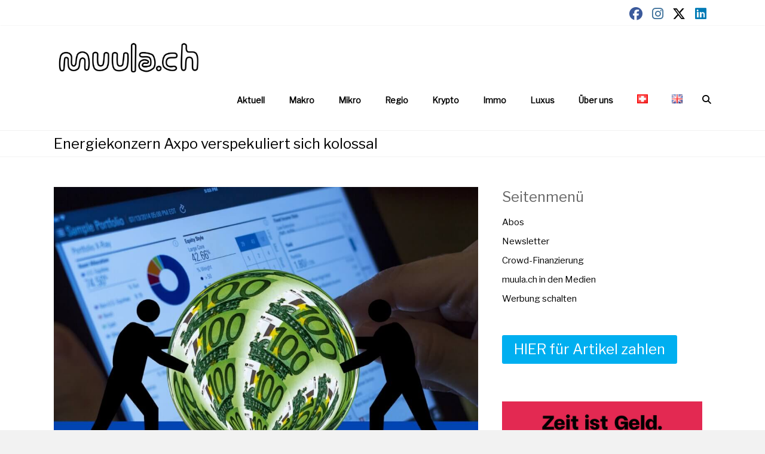

--- FILE ---
content_type: text/html; charset=UTF-8
request_url: https://muula.ch/aktuell/axpo-verspekuliert-sich-am-energiemarkt-stromkonzern-kernkraft-spekulation-absicherung-waehrungsrisiken-verschuldung-bilanzverlaengerung-energiepreise-jahresabschluss/
body_size: 25142
content:
<!DOCTYPE html>
<html lang="de-DE">
<head>
	<meta charset="UTF-8">
	<meta name="viewport" content="width=device-width, initial-scale=1">
	<link rel="profile" href="https://gmpg.org/xfn/11">
	<meta name='robots' content='index, follow, max-image-preview:large, max-snippet:-1, max-video-preview:-1' />
<script id="cookieyes" type="text/javascript" src="https://cdn-cookieyes.com/client_data/fec21d52fad7b513187fb997/script.js"></script><link rel="alternate" href="https://muula.ch/aktuell/axpo-verspekuliert-sich-am-energiemarkt-stromkonzern-kernkraft-spekulation-absicherung-waehrungsrisiken-verschuldung-bilanzverlaengerung-energiepreise-jahresabschluss/" hreflang="de" />
<link rel="alternate" href="https://muula.ch/en/actual-en/axpo-is-caught-wrong-on-the-energy-market-electricity-turmoil-price-speculation-profit-reserves-procurement-usage-derivative-instruments-liability-debt-gdp-switzerland-swiss/" hreflang="en" />
<!-- Google tag (gtag.js) consent mode dataLayer added by Site Kit -->
<script type="text/javascript" id="google_gtagjs-js-consent-mode-data-layer">
/* <![CDATA[ */
window.dataLayer = window.dataLayer || [];function gtag(){dataLayer.push(arguments);}
gtag('consent', 'default', {"ad_personalization":"denied","ad_storage":"denied","ad_user_data":"denied","analytics_storage":"denied","functionality_storage":"denied","security_storage":"denied","personalization_storage":"denied","region":["AT","BE","BG","CH","CY","CZ","DE","DK","EE","ES","FI","FR","GB","GR","HR","HU","IE","IS","IT","LI","LT","LU","LV","MT","NL","NO","PL","PT","RO","SE","SI","SK"],"wait_for_update":500});
window._googlesitekitConsentCategoryMap = {"statistics":["analytics_storage"],"marketing":["ad_storage","ad_user_data","ad_personalization"],"functional":["functionality_storage","security_storage"],"preferences":["personalization_storage"]};
window._googlesitekitConsents = {"ad_personalization":"denied","ad_storage":"denied","ad_user_data":"denied","analytics_storage":"denied","functionality_storage":"denied","security_storage":"denied","personalization_storage":"denied","region":["AT","BE","BG","CH","CY","CZ","DE","DK","EE","ES","FI","FR","GB","GR","HR","HU","IE","IS","IT","LI","LT","LU","LV","MT","NL","NO","PL","PT","RO","SE","SI","SK"],"wait_for_update":500};
/* ]]> */
</script>
<!-- End Google tag (gtag.js) consent mode dataLayer added by Site Kit -->

	<!-- This site is optimized with the Yoast SEO plugin v26.6 - https://yoast.com/wordpress/plugins/seo/ -->
	<title>Energiekonzern Axpo verspekuliert sich kolossal - muula.ch</title>
	<meta name="description" content="Die Verwerfungen am Energiemarkt haben den Energiekonzern Axpo kalt erwischt. Die Auswirkungen zeigen sich erst tief in der Jahresrechnung." />
	<link rel="canonical" href="https://muula.ch/aktuell/axpo-verspekuliert-sich-am-energiemarkt-stromkonzern-kernkraft-spekulation-absicherung-waehrungsrisiken-verschuldung-bilanzverlaengerung-energiepreise-jahresabschluss/" />
	<meta property="og:locale" content="de_DE" />
	<meta property="og:locale:alternate" content="en_US" />
	<meta property="og:type" content="article" />
	<meta property="og:title" content="Energiekonzern Axpo verspekuliert sich kolossal - muula.ch" />
	<meta property="og:description" content="Die Verwerfungen am Energiemarkt haben den Energiekonzern Axpo kalt erwischt. Die Auswirkungen zeigen sich erst tief in der Jahresrechnung." />
	<meta property="og:url" content="https://muula.ch/aktuell/axpo-verspekuliert-sich-am-energiemarkt-stromkonzern-kernkraft-spekulation-absicherung-waehrungsrisiken-verschuldung-bilanzverlaengerung-energiepreise-jahresabschluss/" />
	<meta property="og:site_name" content="muula.ch" />
	<meta property="article:published_time" content="2022-12-08T09:27:19+00:00" />
	<meta property="article:modified_time" content="2022-12-08T14:56:23+00:00" />
	<meta property="og:image" content="https://muula.ch/wp-content/uploads/2022/12/Gerd_Altmann_euro-447209-scaled.jpg" />
	<meta property="og:image:width" content="2560" />
	<meta property="og:image:height" content="1707" />
	<meta property="og:image:type" content="image/jpeg" />
	<meta name="author" content="kut." />
	<meta name="twitter:card" content="summary_large_image" />
	<meta name="twitter:label1" content="Verfasst von" />
	<meta name="twitter:data1" content="kut." />
	<meta name="twitter:label2" content="Geschätzte Lesezeit" />
	<meta name="twitter:data2" content="6 Minuten" />
	<script type="application/ld+json" class="yoast-schema-graph">{"@context":"https://schema.org","@graph":[{"@type":"NewsArticle","@id":"https://muula.ch/aktuell/axpo-verspekuliert-sich-am-energiemarkt-stromkonzern-kernkraft-spekulation-absicherung-waehrungsrisiken-verschuldung-bilanzverlaengerung-energiepreise-jahresabschluss/#article","isPartOf":{"@id":"https://muula.ch/aktuell/axpo-verspekuliert-sich-am-energiemarkt-stromkonzern-kernkraft-spekulation-absicherung-waehrungsrisiken-verschuldung-bilanzverlaengerung-energiepreise-jahresabschluss/"},"author":{"name":"kut.","@id":"https://muula.ch/#/schema/person/25aaae68924de928b69f35d301b8f868"},"headline":"Energiekonzern Axpo verspekuliert sich kolossal","datePublished":"2022-12-08T09:27:19+00:00","dateModified":"2022-12-08T14:56:23+00:00","mainEntityOfPage":{"@id":"https://muula.ch/aktuell/axpo-verspekuliert-sich-am-energiemarkt-stromkonzern-kernkraft-spekulation-absicherung-waehrungsrisiken-verschuldung-bilanzverlaengerung-energiepreise-jahresabschluss/"},"wordCount":886,"commentCount":0,"publisher":{"@id":"https://muula.ch/#organization"},"image":{"@id":"https://muula.ch/aktuell/axpo-verspekuliert-sich-am-energiemarkt-stromkonzern-kernkraft-spekulation-absicherung-waehrungsrisiken-verschuldung-bilanzverlaengerung-energiepreise-jahresabschluss/#primaryimage"},"thumbnailUrl":"https://muula.ch/wp-content/uploads/2022/12/Gerd_Altmann_euro-447209-scaled.jpg","articleSection":["Aktuell","Mikro"],"inLanguage":"de","potentialAction":[{"@type":"CommentAction","name":"Comment","target":["https://muula.ch/aktuell/axpo-verspekuliert-sich-am-energiemarkt-stromkonzern-kernkraft-spekulation-absicherung-waehrungsrisiken-verschuldung-bilanzverlaengerung-energiepreise-jahresabschluss/#respond"]}],"copyrightYear":"2022","copyrightHolder":{"@id":"https://muula.ch/#organization"}},{"@type":"WebPage","@id":"https://muula.ch/aktuell/axpo-verspekuliert-sich-am-energiemarkt-stromkonzern-kernkraft-spekulation-absicherung-waehrungsrisiken-verschuldung-bilanzverlaengerung-energiepreise-jahresabschluss/","url":"https://muula.ch/aktuell/axpo-verspekuliert-sich-am-energiemarkt-stromkonzern-kernkraft-spekulation-absicherung-waehrungsrisiken-verschuldung-bilanzverlaengerung-energiepreise-jahresabschluss/","name":"Energiekonzern Axpo verspekuliert sich kolossal - muula.ch","isPartOf":{"@id":"https://muula.ch/#website"},"primaryImageOfPage":{"@id":"https://muula.ch/aktuell/axpo-verspekuliert-sich-am-energiemarkt-stromkonzern-kernkraft-spekulation-absicherung-waehrungsrisiken-verschuldung-bilanzverlaengerung-energiepreise-jahresabschluss/#primaryimage"},"image":{"@id":"https://muula.ch/aktuell/axpo-verspekuliert-sich-am-energiemarkt-stromkonzern-kernkraft-spekulation-absicherung-waehrungsrisiken-verschuldung-bilanzverlaengerung-energiepreise-jahresabschluss/#primaryimage"},"thumbnailUrl":"https://muula.ch/wp-content/uploads/2022/12/Gerd_Altmann_euro-447209-scaled.jpg","datePublished":"2022-12-08T09:27:19+00:00","dateModified":"2022-12-08T14:56:23+00:00","description":"Die Verwerfungen am Energiemarkt haben den Energiekonzern Axpo kalt erwischt. Die Auswirkungen zeigen sich erst tief in der Jahresrechnung.","breadcrumb":{"@id":"https://muula.ch/aktuell/axpo-verspekuliert-sich-am-energiemarkt-stromkonzern-kernkraft-spekulation-absicherung-waehrungsrisiken-verschuldung-bilanzverlaengerung-energiepreise-jahresabschluss/#breadcrumb"},"inLanguage":"de","potentialAction":[{"@type":"ReadAction","target":["https://muula.ch/aktuell/axpo-verspekuliert-sich-am-energiemarkt-stromkonzern-kernkraft-spekulation-absicherung-waehrungsrisiken-verschuldung-bilanzverlaengerung-energiepreise-jahresabschluss/"]}]},{"@type":"ImageObject","inLanguage":"de","@id":"https://muula.ch/aktuell/axpo-verspekuliert-sich-am-energiemarkt-stromkonzern-kernkraft-spekulation-absicherung-waehrungsrisiken-verschuldung-bilanzverlaengerung-energiepreise-jahresabschluss/#primaryimage","url":"https://muula.ch/wp-content/uploads/2022/12/Gerd_Altmann_euro-447209-scaled.jpg","contentUrl":"https://muula.ch/wp-content/uploads/2022/12/Gerd_Altmann_euro-447209-scaled.jpg","width":2560,"height":1707,"caption":"Swiss Axpo Group is a pawn in the energy and financial markets. (Image: Gerd Altmann / pixabay)"},{"@type":"BreadcrumbList","@id":"https://muula.ch/aktuell/axpo-verspekuliert-sich-am-energiemarkt-stromkonzern-kernkraft-spekulation-absicherung-waehrungsrisiken-verschuldung-bilanzverlaengerung-energiepreise-jahresabschluss/#breadcrumb","itemListElement":[{"@type":"ListItem","position":1,"name":"Startseite","item":"https://muula.ch/"},{"@type":"ListItem","position":2,"name":"Energiekonzern Axpo verspekuliert sich kolossal"}]},{"@type":"WebSite","@id":"https://muula.ch/#website","url":"https://muula.ch/","name":"muula.ch","description":"Wirtschaftsnews","publisher":{"@id":"https://muula.ch/#organization"},"potentialAction":[{"@type":"SearchAction","target":{"@type":"EntryPoint","urlTemplate":"https://muula.ch/?s={search_term_string}"},"query-input":{"@type":"PropertyValueSpecification","valueRequired":true,"valueName":"search_term_string"}}],"inLanguage":"de"},{"@type":"Organization","@id":"https://muula.ch/#organization","name":"muula.ch","url":"https://muula.ch/","logo":{"@type":"ImageObject","inLanguage":"de","@id":"https://muula.ch/#/schema/logo/image/","url":"https://muula.ch/wp-content/uploads/2022/07/cropped-muula.ch_logo_final_improved-1.png","contentUrl":"https://muula.ch/wp-content/uploads/2022/07/cropped-muula.ch_logo_final_improved-1.png","width":2000,"height":480,"caption":"muula.ch"},"image":{"@id":"https://muula.ch/#/schema/logo/image/"},"sameAs":["https://ch.linkedin.com/company/muula-ch?trk=public_post_feed-actor-name"]},{"@type":"Person","@id":"https://muula.ch/#/schema/person/25aaae68924de928b69f35d301b8f868","name":"kut.","image":{"@type":"ImageObject","inLanguage":"de","@id":"https://muula.ch/#/schema/person/image/","url":"https://secure.gravatar.com/avatar/436244c92694ed3d6a109078567487529959a51711d263949677b38ef5a957a9?s=96&d=mm&r=g","contentUrl":"https://secure.gravatar.com/avatar/436244c92694ed3d6a109078567487529959a51711d263949677b38ef5a957a9?s=96&d=mm&r=g","caption":"kut."},"sameAs":["http://muula.ch"],"url":"https://muula.ch/author/kut/"}]}</script>
	<!-- / Yoast SEO plugin. -->


<link rel='dns-prefetch' href='//www.googletagmanager.com' />
<link rel='dns-prefetch' href='//fonts.googleapis.com' />
<link rel='dns-prefetch' href='//pagead2.googlesyndication.com' />
<link rel="alternate" title="oEmbed (JSON)" type="application/json+oembed" href="https://muula.ch/wp-json/oembed/1.0/embed?url=https%3A%2F%2Fmuula.ch%2Faktuell%2Faxpo-verspekuliert-sich-am-energiemarkt-stromkonzern-kernkraft-spekulation-absicherung-waehrungsrisiken-verschuldung-bilanzverlaengerung-energiepreise-jahresabschluss%2F&#038;lang=de" />
<link rel="alternate" title="oEmbed (XML)" type="text/xml+oembed" href="https://muula.ch/wp-json/oembed/1.0/embed?url=https%3A%2F%2Fmuula.ch%2Faktuell%2Faxpo-verspekuliert-sich-am-energiemarkt-stromkonzern-kernkraft-spekulation-absicherung-waehrungsrisiken-verschuldung-bilanzverlaengerung-energiepreise-jahresabschluss%2F&#038;format=xml&#038;lang=de" />
<style id='wp-img-auto-sizes-contain-inline-css' type='text/css'>
img:is([sizes=auto i],[sizes^="auto," i]){contain-intrinsic-size:3000px 1500px}
/*# sourceURL=wp-img-auto-sizes-contain-inline-css */
</style>
<style id='wp-emoji-styles-inline-css' type='text/css'>

	img.wp-smiley, img.emoji {
		display: inline !important;
		border: none !important;
		box-shadow: none !important;
		height: 1em !important;
		width: 1em !important;
		margin: 0 0.07em !important;
		vertical-align: -0.1em !important;
		background: none !important;
		padding: 0 !important;
	}
/*# sourceURL=wp-emoji-styles-inline-css */
</style>
<style id='wp-block-library-inline-css' type='text/css'>
:root{--wp-block-synced-color:#7a00df;--wp-block-synced-color--rgb:122,0,223;--wp-bound-block-color:var(--wp-block-synced-color);--wp-editor-canvas-background:#ddd;--wp-admin-theme-color:#007cba;--wp-admin-theme-color--rgb:0,124,186;--wp-admin-theme-color-darker-10:#006ba1;--wp-admin-theme-color-darker-10--rgb:0,107,160.5;--wp-admin-theme-color-darker-20:#005a87;--wp-admin-theme-color-darker-20--rgb:0,90,135;--wp-admin-border-width-focus:2px}@media (min-resolution:192dpi){:root{--wp-admin-border-width-focus:1.5px}}.wp-element-button{cursor:pointer}:root .has-very-light-gray-background-color{background-color:#eee}:root .has-very-dark-gray-background-color{background-color:#313131}:root .has-very-light-gray-color{color:#eee}:root .has-very-dark-gray-color{color:#313131}:root .has-vivid-green-cyan-to-vivid-cyan-blue-gradient-background{background:linear-gradient(135deg,#00d084,#0693e3)}:root .has-purple-crush-gradient-background{background:linear-gradient(135deg,#34e2e4,#4721fb 50%,#ab1dfe)}:root .has-hazy-dawn-gradient-background{background:linear-gradient(135deg,#faaca8,#dad0ec)}:root .has-subdued-olive-gradient-background{background:linear-gradient(135deg,#fafae1,#67a671)}:root .has-atomic-cream-gradient-background{background:linear-gradient(135deg,#fdd79a,#004a59)}:root .has-nightshade-gradient-background{background:linear-gradient(135deg,#330968,#31cdcf)}:root .has-midnight-gradient-background{background:linear-gradient(135deg,#020381,#2874fc)}:root{--wp--preset--font-size--normal:16px;--wp--preset--font-size--huge:42px}.has-regular-font-size{font-size:1em}.has-larger-font-size{font-size:2.625em}.has-normal-font-size{font-size:var(--wp--preset--font-size--normal)}.has-huge-font-size{font-size:var(--wp--preset--font-size--huge)}.has-text-align-center{text-align:center}.has-text-align-left{text-align:left}.has-text-align-right{text-align:right}.has-fit-text{white-space:nowrap!important}#end-resizable-editor-section{display:none}.aligncenter{clear:both}.items-justified-left{justify-content:flex-start}.items-justified-center{justify-content:center}.items-justified-right{justify-content:flex-end}.items-justified-space-between{justify-content:space-between}.screen-reader-text{border:0;clip-path:inset(50%);height:1px;margin:-1px;overflow:hidden;padding:0;position:absolute;width:1px;word-wrap:normal!important}.screen-reader-text:focus{background-color:#ddd;clip-path:none;color:#444;display:block;font-size:1em;height:auto;left:5px;line-height:normal;padding:15px 23px 14px;text-decoration:none;top:5px;width:auto;z-index:100000}html :where(.has-border-color){border-style:solid}html :where([style*=border-top-color]){border-top-style:solid}html :where([style*=border-right-color]){border-right-style:solid}html :where([style*=border-bottom-color]){border-bottom-style:solid}html :where([style*=border-left-color]){border-left-style:solid}html :where([style*=border-width]){border-style:solid}html :where([style*=border-top-width]){border-top-style:solid}html :where([style*=border-right-width]){border-right-style:solid}html :where([style*=border-bottom-width]){border-bottom-style:solid}html :where([style*=border-left-width]){border-left-style:solid}html :where(img[class*=wp-image-]){height:auto;max-width:100%}:where(figure){margin:0 0 1em}html :where(.is-position-sticky){--wp-admin--admin-bar--position-offset:var(--wp-admin--admin-bar--height,0px)}@media screen and (max-width:600px){html :where(.is-position-sticky){--wp-admin--admin-bar--position-offset:0px}}

/*# sourceURL=wp-block-library-inline-css */
</style><style id='wp-block-gallery-inline-css' type='text/css'>
.blocks-gallery-grid:not(.has-nested-images),.wp-block-gallery:not(.has-nested-images){display:flex;flex-wrap:wrap;list-style-type:none;margin:0;padding:0}.blocks-gallery-grid:not(.has-nested-images) .blocks-gallery-image,.blocks-gallery-grid:not(.has-nested-images) .blocks-gallery-item,.wp-block-gallery:not(.has-nested-images) .blocks-gallery-image,.wp-block-gallery:not(.has-nested-images) .blocks-gallery-item{display:flex;flex-direction:column;flex-grow:1;justify-content:center;margin:0 1em 1em 0;position:relative;width:calc(50% - 1em)}.blocks-gallery-grid:not(.has-nested-images) .blocks-gallery-image:nth-of-type(2n),.blocks-gallery-grid:not(.has-nested-images) .blocks-gallery-item:nth-of-type(2n),.wp-block-gallery:not(.has-nested-images) .blocks-gallery-image:nth-of-type(2n),.wp-block-gallery:not(.has-nested-images) .blocks-gallery-item:nth-of-type(2n){margin-right:0}.blocks-gallery-grid:not(.has-nested-images) .blocks-gallery-image figure,.blocks-gallery-grid:not(.has-nested-images) .blocks-gallery-item figure,.wp-block-gallery:not(.has-nested-images) .blocks-gallery-image figure,.wp-block-gallery:not(.has-nested-images) .blocks-gallery-item figure{align-items:flex-end;display:flex;height:100%;justify-content:flex-start;margin:0}.blocks-gallery-grid:not(.has-nested-images) .blocks-gallery-image img,.blocks-gallery-grid:not(.has-nested-images) .blocks-gallery-item img,.wp-block-gallery:not(.has-nested-images) .blocks-gallery-image img,.wp-block-gallery:not(.has-nested-images) .blocks-gallery-item img{display:block;height:auto;max-width:100%;width:auto}.blocks-gallery-grid:not(.has-nested-images) .blocks-gallery-image figcaption,.blocks-gallery-grid:not(.has-nested-images) .blocks-gallery-item figcaption,.wp-block-gallery:not(.has-nested-images) .blocks-gallery-image figcaption,.wp-block-gallery:not(.has-nested-images) .blocks-gallery-item figcaption{background:linear-gradient(0deg,#000000b3,#0000004d 70%,#0000);bottom:0;box-sizing:border-box;color:#fff;font-size:.8em;margin:0;max-height:100%;overflow:auto;padding:3em .77em .7em;position:absolute;text-align:center;width:100%;z-index:2}.blocks-gallery-grid:not(.has-nested-images) .blocks-gallery-image figcaption img,.blocks-gallery-grid:not(.has-nested-images) .blocks-gallery-item figcaption img,.wp-block-gallery:not(.has-nested-images) .blocks-gallery-image figcaption img,.wp-block-gallery:not(.has-nested-images) .blocks-gallery-item figcaption img{display:inline}.blocks-gallery-grid:not(.has-nested-images) figcaption,.wp-block-gallery:not(.has-nested-images) figcaption{flex-grow:1}.blocks-gallery-grid:not(.has-nested-images).is-cropped .blocks-gallery-image a,.blocks-gallery-grid:not(.has-nested-images).is-cropped .blocks-gallery-image img,.blocks-gallery-grid:not(.has-nested-images).is-cropped .blocks-gallery-item a,.blocks-gallery-grid:not(.has-nested-images).is-cropped .blocks-gallery-item img,.wp-block-gallery:not(.has-nested-images).is-cropped .blocks-gallery-image a,.wp-block-gallery:not(.has-nested-images).is-cropped .blocks-gallery-image img,.wp-block-gallery:not(.has-nested-images).is-cropped .blocks-gallery-item a,.wp-block-gallery:not(.has-nested-images).is-cropped .blocks-gallery-item img{flex:1;height:100%;object-fit:cover;width:100%}.blocks-gallery-grid:not(.has-nested-images).columns-1 .blocks-gallery-image,.blocks-gallery-grid:not(.has-nested-images).columns-1 .blocks-gallery-item,.wp-block-gallery:not(.has-nested-images).columns-1 .blocks-gallery-image,.wp-block-gallery:not(.has-nested-images).columns-1 .blocks-gallery-item{margin-right:0;width:100%}@media (min-width:600px){.blocks-gallery-grid:not(.has-nested-images).columns-3 .blocks-gallery-image,.blocks-gallery-grid:not(.has-nested-images).columns-3 .blocks-gallery-item,.wp-block-gallery:not(.has-nested-images).columns-3 .blocks-gallery-image,.wp-block-gallery:not(.has-nested-images).columns-3 .blocks-gallery-item{margin-right:1em;width:calc(33.33333% - .66667em)}.blocks-gallery-grid:not(.has-nested-images).columns-4 .blocks-gallery-image,.blocks-gallery-grid:not(.has-nested-images).columns-4 .blocks-gallery-item,.wp-block-gallery:not(.has-nested-images).columns-4 .blocks-gallery-image,.wp-block-gallery:not(.has-nested-images).columns-4 .blocks-gallery-item{margin-right:1em;width:calc(25% - .75em)}.blocks-gallery-grid:not(.has-nested-images).columns-5 .blocks-gallery-image,.blocks-gallery-grid:not(.has-nested-images).columns-5 .blocks-gallery-item,.wp-block-gallery:not(.has-nested-images).columns-5 .blocks-gallery-image,.wp-block-gallery:not(.has-nested-images).columns-5 .blocks-gallery-item{margin-right:1em;width:calc(20% - .8em)}.blocks-gallery-grid:not(.has-nested-images).columns-6 .blocks-gallery-image,.blocks-gallery-grid:not(.has-nested-images).columns-6 .blocks-gallery-item,.wp-block-gallery:not(.has-nested-images).columns-6 .blocks-gallery-image,.wp-block-gallery:not(.has-nested-images).columns-6 .blocks-gallery-item{margin-right:1em;width:calc(16.66667% - .83333em)}.blocks-gallery-grid:not(.has-nested-images).columns-7 .blocks-gallery-image,.blocks-gallery-grid:not(.has-nested-images).columns-7 .blocks-gallery-item,.wp-block-gallery:not(.has-nested-images).columns-7 .blocks-gallery-image,.wp-block-gallery:not(.has-nested-images).columns-7 .blocks-gallery-item{margin-right:1em;width:calc(14.28571% - .85714em)}.blocks-gallery-grid:not(.has-nested-images).columns-8 .blocks-gallery-image,.blocks-gallery-grid:not(.has-nested-images).columns-8 .blocks-gallery-item,.wp-block-gallery:not(.has-nested-images).columns-8 .blocks-gallery-image,.wp-block-gallery:not(.has-nested-images).columns-8 .blocks-gallery-item{margin-right:1em;width:calc(12.5% - .875em)}.blocks-gallery-grid:not(.has-nested-images).columns-1 .blocks-gallery-image:nth-of-type(1n),.blocks-gallery-grid:not(.has-nested-images).columns-1 .blocks-gallery-item:nth-of-type(1n),.blocks-gallery-grid:not(.has-nested-images).columns-2 .blocks-gallery-image:nth-of-type(2n),.blocks-gallery-grid:not(.has-nested-images).columns-2 .blocks-gallery-item:nth-of-type(2n),.blocks-gallery-grid:not(.has-nested-images).columns-3 .blocks-gallery-image:nth-of-type(3n),.blocks-gallery-grid:not(.has-nested-images).columns-3 .blocks-gallery-item:nth-of-type(3n),.blocks-gallery-grid:not(.has-nested-images).columns-4 .blocks-gallery-image:nth-of-type(4n),.blocks-gallery-grid:not(.has-nested-images).columns-4 .blocks-gallery-item:nth-of-type(4n),.blocks-gallery-grid:not(.has-nested-images).columns-5 .blocks-gallery-image:nth-of-type(5n),.blocks-gallery-grid:not(.has-nested-images).columns-5 .blocks-gallery-item:nth-of-type(5n),.blocks-gallery-grid:not(.has-nested-images).columns-6 .blocks-gallery-image:nth-of-type(6n),.blocks-gallery-grid:not(.has-nested-images).columns-6 .blocks-gallery-item:nth-of-type(6n),.blocks-gallery-grid:not(.has-nested-images).columns-7 .blocks-gallery-image:nth-of-type(7n),.blocks-gallery-grid:not(.has-nested-images).columns-7 .blocks-gallery-item:nth-of-type(7n),.blocks-gallery-grid:not(.has-nested-images).columns-8 .blocks-gallery-image:nth-of-type(8n),.blocks-gallery-grid:not(.has-nested-images).columns-8 .blocks-gallery-item:nth-of-type(8n),.wp-block-gallery:not(.has-nested-images).columns-1 .blocks-gallery-image:nth-of-type(1n),.wp-block-gallery:not(.has-nested-images).columns-1 .blocks-gallery-item:nth-of-type(1n),.wp-block-gallery:not(.has-nested-images).columns-2 .blocks-gallery-image:nth-of-type(2n),.wp-block-gallery:not(.has-nested-images).columns-2 .blocks-gallery-item:nth-of-type(2n),.wp-block-gallery:not(.has-nested-images).columns-3 .blocks-gallery-image:nth-of-type(3n),.wp-block-gallery:not(.has-nested-images).columns-3 .blocks-gallery-item:nth-of-type(3n),.wp-block-gallery:not(.has-nested-images).columns-4 .blocks-gallery-image:nth-of-type(4n),.wp-block-gallery:not(.has-nested-images).columns-4 .blocks-gallery-item:nth-of-type(4n),.wp-block-gallery:not(.has-nested-images).columns-5 .blocks-gallery-image:nth-of-type(5n),.wp-block-gallery:not(.has-nested-images).columns-5 .blocks-gallery-item:nth-of-type(5n),.wp-block-gallery:not(.has-nested-images).columns-6 .blocks-gallery-image:nth-of-type(6n),.wp-block-gallery:not(.has-nested-images).columns-6 .blocks-gallery-item:nth-of-type(6n),.wp-block-gallery:not(.has-nested-images).columns-7 .blocks-gallery-image:nth-of-type(7n),.wp-block-gallery:not(.has-nested-images).columns-7 .blocks-gallery-item:nth-of-type(7n),.wp-block-gallery:not(.has-nested-images).columns-8 .blocks-gallery-image:nth-of-type(8n),.wp-block-gallery:not(.has-nested-images).columns-8 .blocks-gallery-item:nth-of-type(8n){margin-right:0}}.blocks-gallery-grid:not(.has-nested-images) .blocks-gallery-image:last-child,.blocks-gallery-grid:not(.has-nested-images) .blocks-gallery-item:last-child,.wp-block-gallery:not(.has-nested-images) .blocks-gallery-image:last-child,.wp-block-gallery:not(.has-nested-images) .blocks-gallery-item:last-child{margin-right:0}.blocks-gallery-grid:not(.has-nested-images).alignleft,.blocks-gallery-grid:not(.has-nested-images).alignright,.wp-block-gallery:not(.has-nested-images).alignleft,.wp-block-gallery:not(.has-nested-images).alignright{max-width:420px;width:100%}.blocks-gallery-grid:not(.has-nested-images).aligncenter .blocks-gallery-item figure,.wp-block-gallery:not(.has-nested-images).aligncenter .blocks-gallery-item figure{justify-content:center}.wp-block-gallery:not(.is-cropped) .blocks-gallery-item{align-self:flex-start}figure.wp-block-gallery.has-nested-images{align-items:normal}.wp-block-gallery.has-nested-images figure.wp-block-image:not(#individual-image){margin:0;width:calc(50% - var(--wp--style--unstable-gallery-gap, 16px)/2)}.wp-block-gallery.has-nested-images figure.wp-block-image{box-sizing:border-box;display:flex;flex-direction:column;flex-grow:1;justify-content:center;max-width:100%;position:relative}.wp-block-gallery.has-nested-images figure.wp-block-image>a,.wp-block-gallery.has-nested-images figure.wp-block-image>div{flex-direction:column;flex-grow:1;margin:0}.wp-block-gallery.has-nested-images figure.wp-block-image img{display:block;height:auto;max-width:100%!important;width:auto}.wp-block-gallery.has-nested-images figure.wp-block-image figcaption,.wp-block-gallery.has-nested-images figure.wp-block-image:has(figcaption):before{bottom:0;left:0;max-height:100%;position:absolute;right:0}.wp-block-gallery.has-nested-images figure.wp-block-image:has(figcaption):before{backdrop-filter:blur(3px);content:"";height:100%;-webkit-mask-image:linear-gradient(0deg,#000 20%,#0000);mask-image:linear-gradient(0deg,#000 20%,#0000);max-height:40%;pointer-events:none}.wp-block-gallery.has-nested-images figure.wp-block-image figcaption{box-sizing:border-box;color:#fff;font-size:13px;margin:0;overflow:auto;padding:1em;text-align:center;text-shadow:0 0 1.5px #000}.wp-block-gallery.has-nested-images figure.wp-block-image figcaption::-webkit-scrollbar{height:12px;width:12px}.wp-block-gallery.has-nested-images figure.wp-block-image figcaption::-webkit-scrollbar-track{background-color:initial}.wp-block-gallery.has-nested-images figure.wp-block-image figcaption::-webkit-scrollbar-thumb{background-clip:padding-box;background-color:initial;border:3px solid #0000;border-radius:8px}.wp-block-gallery.has-nested-images figure.wp-block-image figcaption:focus-within::-webkit-scrollbar-thumb,.wp-block-gallery.has-nested-images figure.wp-block-image figcaption:focus::-webkit-scrollbar-thumb,.wp-block-gallery.has-nested-images figure.wp-block-image figcaption:hover::-webkit-scrollbar-thumb{background-color:#fffc}.wp-block-gallery.has-nested-images figure.wp-block-image figcaption{scrollbar-color:#0000 #0000;scrollbar-gutter:stable both-edges;scrollbar-width:thin}.wp-block-gallery.has-nested-images figure.wp-block-image figcaption:focus,.wp-block-gallery.has-nested-images figure.wp-block-image figcaption:focus-within,.wp-block-gallery.has-nested-images figure.wp-block-image figcaption:hover{scrollbar-color:#fffc #0000}.wp-block-gallery.has-nested-images figure.wp-block-image figcaption{will-change:transform}@media (hover:none){.wp-block-gallery.has-nested-images figure.wp-block-image figcaption{scrollbar-color:#fffc #0000}}.wp-block-gallery.has-nested-images figure.wp-block-image figcaption{background:linear-gradient(0deg,#0006,#0000)}.wp-block-gallery.has-nested-images figure.wp-block-image figcaption img{display:inline}.wp-block-gallery.has-nested-images figure.wp-block-image figcaption a{color:inherit}.wp-block-gallery.has-nested-images figure.wp-block-image.has-custom-border img{box-sizing:border-box}.wp-block-gallery.has-nested-images figure.wp-block-image.has-custom-border>a,.wp-block-gallery.has-nested-images figure.wp-block-image.has-custom-border>div,.wp-block-gallery.has-nested-images figure.wp-block-image.is-style-rounded>a,.wp-block-gallery.has-nested-images figure.wp-block-image.is-style-rounded>div{flex:1 1 auto}.wp-block-gallery.has-nested-images figure.wp-block-image.has-custom-border figcaption,.wp-block-gallery.has-nested-images figure.wp-block-image.is-style-rounded figcaption{background:none;color:inherit;flex:initial;margin:0;padding:10px 10px 9px;position:relative;text-shadow:none}.wp-block-gallery.has-nested-images figure.wp-block-image.has-custom-border:before,.wp-block-gallery.has-nested-images figure.wp-block-image.is-style-rounded:before{content:none}.wp-block-gallery.has-nested-images figcaption{flex-basis:100%;flex-grow:1;text-align:center}.wp-block-gallery.has-nested-images:not(.is-cropped) figure.wp-block-image:not(#individual-image){margin-bottom:auto;margin-top:0}.wp-block-gallery.has-nested-images.is-cropped figure.wp-block-image:not(#individual-image){align-self:inherit}.wp-block-gallery.has-nested-images.is-cropped figure.wp-block-image:not(#individual-image)>a,.wp-block-gallery.has-nested-images.is-cropped figure.wp-block-image:not(#individual-image)>div:not(.components-drop-zone){display:flex}.wp-block-gallery.has-nested-images.is-cropped figure.wp-block-image:not(#individual-image) a,.wp-block-gallery.has-nested-images.is-cropped figure.wp-block-image:not(#individual-image) img{flex:1 0 0%;height:100%;object-fit:cover;width:100%}.wp-block-gallery.has-nested-images.columns-1 figure.wp-block-image:not(#individual-image){width:100%}@media (min-width:600px){.wp-block-gallery.has-nested-images.columns-3 figure.wp-block-image:not(#individual-image){width:calc(33.33333% - var(--wp--style--unstable-gallery-gap, 16px)*.66667)}.wp-block-gallery.has-nested-images.columns-4 figure.wp-block-image:not(#individual-image){width:calc(25% - var(--wp--style--unstable-gallery-gap, 16px)*.75)}.wp-block-gallery.has-nested-images.columns-5 figure.wp-block-image:not(#individual-image){width:calc(20% - var(--wp--style--unstable-gallery-gap, 16px)*.8)}.wp-block-gallery.has-nested-images.columns-6 figure.wp-block-image:not(#individual-image){width:calc(16.66667% - var(--wp--style--unstable-gallery-gap, 16px)*.83333)}.wp-block-gallery.has-nested-images.columns-7 figure.wp-block-image:not(#individual-image){width:calc(14.28571% - var(--wp--style--unstable-gallery-gap, 16px)*.85714)}.wp-block-gallery.has-nested-images.columns-8 figure.wp-block-image:not(#individual-image){width:calc(12.5% - var(--wp--style--unstable-gallery-gap, 16px)*.875)}.wp-block-gallery.has-nested-images.columns-default figure.wp-block-image:not(#individual-image){width:calc(33.33% - var(--wp--style--unstable-gallery-gap, 16px)*.66667)}.wp-block-gallery.has-nested-images.columns-default figure.wp-block-image:not(#individual-image):first-child:nth-last-child(2),.wp-block-gallery.has-nested-images.columns-default figure.wp-block-image:not(#individual-image):first-child:nth-last-child(2)~figure.wp-block-image:not(#individual-image){width:calc(50% - var(--wp--style--unstable-gallery-gap, 16px)*.5)}.wp-block-gallery.has-nested-images.columns-default figure.wp-block-image:not(#individual-image):first-child:last-child{width:100%}}.wp-block-gallery.has-nested-images.alignleft,.wp-block-gallery.has-nested-images.alignright{max-width:420px;width:100%}.wp-block-gallery.has-nested-images.aligncenter{justify-content:center}
/*# sourceURL=https://muula.ch/wp-includes/blocks/gallery/style.min.css */
</style>
<style id='wp-block-gallery-theme-inline-css' type='text/css'>
.blocks-gallery-caption{color:#555;font-size:13px;text-align:center}.is-dark-theme .blocks-gallery-caption{color:#ffffffa6}
/*# sourceURL=https://muula.ch/wp-includes/blocks/gallery/theme.min.css */
</style>
<style id='wp-block-heading-inline-css' type='text/css'>
h1:where(.wp-block-heading).has-background,h2:where(.wp-block-heading).has-background,h3:where(.wp-block-heading).has-background,h4:where(.wp-block-heading).has-background,h5:where(.wp-block-heading).has-background,h6:where(.wp-block-heading).has-background{padding:1.25em 2.375em}h1.has-text-align-left[style*=writing-mode]:where([style*=vertical-lr]),h1.has-text-align-right[style*=writing-mode]:where([style*=vertical-rl]),h2.has-text-align-left[style*=writing-mode]:where([style*=vertical-lr]),h2.has-text-align-right[style*=writing-mode]:where([style*=vertical-rl]),h3.has-text-align-left[style*=writing-mode]:where([style*=vertical-lr]),h3.has-text-align-right[style*=writing-mode]:where([style*=vertical-rl]),h4.has-text-align-left[style*=writing-mode]:where([style*=vertical-lr]),h4.has-text-align-right[style*=writing-mode]:where([style*=vertical-rl]),h5.has-text-align-left[style*=writing-mode]:where([style*=vertical-lr]),h5.has-text-align-right[style*=writing-mode]:where([style*=vertical-rl]),h6.has-text-align-left[style*=writing-mode]:where([style*=vertical-lr]),h6.has-text-align-right[style*=writing-mode]:where([style*=vertical-rl]){rotate:180deg}
/*# sourceURL=https://muula.ch/wp-includes/blocks/heading/style.min.css */
</style>
<style id='wp-block-image-inline-css' type='text/css'>
.wp-block-image>a,.wp-block-image>figure>a{display:inline-block}.wp-block-image img{box-sizing:border-box;height:auto;max-width:100%;vertical-align:bottom}@media not (prefers-reduced-motion){.wp-block-image img.hide{visibility:hidden}.wp-block-image img.show{animation:show-content-image .4s}}.wp-block-image[style*=border-radius] img,.wp-block-image[style*=border-radius]>a{border-radius:inherit}.wp-block-image.has-custom-border img{box-sizing:border-box}.wp-block-image.aligncenter{text-align:center}.wp-block-image.alignfull>a,.wp-block-image.alignwide>a{width:100%}.wp-block-image.alignfull img,.wp-block-image.alignwide img{height:auto;width:100%}.wp-block-image .aligncenter,.wp-block-image .alignleft,.wp-block-image .alignright,.wp-block-image.aligncenter,.wp-block-image.alignleft,.wp-block-image.alignright{display:table}.wp-block-image .aligncenter>figcaption,.wp-block-image .alignleft>figcaption,.wp-block-image .alignright>figcaption,.wp-block-image.aligncenter>figcaption,.wp-block-image.alignleft>figcaption,.wp-block-image.alignright>figcaption{caption-side:bottom;display:table-caption}.wp-block-image .alignleft{float:left;margin:.5em 1em .5em 0}.wp-block-image .alignright{float:right;margin:.5em 0 .5em 1em}.wp-block-image .aligncenter{margin-left:auto;margin-right:auto}.wp-block-image :where(figcaption){margin-bottom:1em;margin-top:.5em}.wp-block-image.is-style-circle-mask img{border-radius:9999px}@supports ((-webkit-mask-image:none) or (mask-image:none)) or (-webkit-mask-image:none){.wp-block-image.is-style-circle-mask img{border-radius:0;-webkit-mask-image:url('data:image/svg+xml;utf8,<svg viewBox="0 0 100 100" xmlns="http://www.w3.org/2000/svg"><circle cx="50" cy="50" r="50"/></svg>');mask-image:url('data:image/svg+xml;utf8,<svg viewBox="0 0 100 100" xmlns="http://www.w3.org/2000/svg"><circle cx="50" cy="50" r="50"/></svg>');mask-mode:alpha;-webkit-mask-position:center;mask-position:center;-webkit-mask-repeat:no-repeat;mask-repeat:no-repeat;-webkit-mask-size:contain;mask-size:contain}}:root :where(.wp-block-image.is-style-rounded img,.wp-block-image .is-style-rounded img){border-radius:9999px}.wp-block-image figure{margin:0}.wp-lightbox-container{display:flex;flex-direction:column;position:relative}.wp-lightbox-container img{cursor:zoom-in}.wp-lightbox-container img:hover+button{opacity:1}.wp-lightbox-container button{align-items:center;backdrop-filter:blur(16px) saturate(180%);background-color:#5a5a5a40;border:none;border-radius:4px;cursor:zoom-in;display:flex;height:20px;justify-content:center;opacity:0;padding:0;position:absolute;right:16px;text-align:center;top:16px;width:20px;z-index:100}@media not (prefers-reduced-motion){.wp-lightbox-container button{transition:opacity .2s ease}}.wp-lightbox-container button:focus-visible{outline:3px auto #5a5a5a40;outline:3px auto -webkit-focus-ring-color;outline-offset:3px}.wp-lightbox-container button:hover{cursor:pointer;opacity:1}.wp-lightbox-container button:focus{opacity:1}.wp-lightbox-container button:focus,.wp-lightbox-container button:hover,.wp-lightbox-container button:not(:hover):not(:active):not(.has-background){background-color:#5a5a5a40;border:none}.wp-lightbox-overlay{box-sizing:border-box;cursor:zoom-out;height:100vh;left:0;overflow:hidden;position:fixed;top:0;visibility:hidden;width:100%;z-index:100000}.wp-lightbox-overlay .close-button{align-items:center;cursor:pointer;display:flex;justify-content:center;min-height:40px;min-width:40px;padding:0;position:absolute;right:calc(env(safe-area-inset-right) + 16px);top:calc(env(safe-area-inset-top) + 16px);z-index:5000000}.wp-lightbox-overlay .close-button:focus,.wp-lightbox-overlay .close-button:hover,.wp-lightbox-overlay .close-button:not(:hover):not(:active):not(.has-background){background:none;border:none}.wp-lightbox-overlay .lightbox-image-container{height:var(--wp--lightbox-container-height);left:50%;overflow:hidden;position:absolute;top:50%;transform:translate(-50%,-50%);transform-origin:top left;width:var(--wp--lightbox-container-width);z-index:9999999999}.wp-lightbox-overlay .wp-block-image{align-items:center;box-sizing:border-box;display:flex;height:100%;justify-content:center;margin:0;position:relative;transform-origin:0 0;width:100%;z-index:3000000}.wp-lightbox-overlay .wp-block-image img{height:var(--wp--lightbox-image-height);min-height:var(--wp--lightbox-image-height);min-width:var(--wp--lightbox-image-width);width:var(--wp--lightbox-image-width)}.wp-lightbox-overlay .wp-block-image figcaption{display:none}.wp-lightbox-overlay button{background:none;border:none}.wp-lightbox-overlay .scrim{background-color:#fff;height:100%;opacity:.9;position:absolute;width:100%;z-index:2000000}.wp-lightbox-overlay.active{visibility:visible}@media not (prefers-reduced-motion){.wp-lightbox-overlay.active{animation:turn-on-visibility .25s both}.wp-lightbox-overlay.active img{animation:turn-on-visibility .35s both}.wp-lightbox-overlay.show-closing-animation:not(.active){animation:turn-off-visibility .35s both}.wp-lightbox-overlay.show-closing-animation:not(.active) img{animation:turn-off-visibility .25s both}.wp-lightbox-overlay.zoom.active{animation:none;opacity:1;visibility:visible}.wp-lightbox-overlay.zoom.active .lightbox-image-container{animation:lightbox-zoom-in .4s}.wp-lightbox-overlay.zoom.active .lightbox-image-container img{animation:none}.wp-lightbox-overlay.zoom.active .scrim{animation:turn-on-visibility .4s forwards}.wp-lightbox-overlay.zoom.show-closing-animation:not(.active){animation:none}.wp-lightbox-overlay.zoom.show-closing-animation:not(.active) .lightbox-image-container{animation:lightbox-zoom-out .4s}.wp-lightbox-overlay.zoom.show-closing-animation:not(.active) .lightbox-image-container img{animation:none}.wp-lightbox-overlay.zoom.show-closing-animation:not(.active) .scrim{animation:turn-off-visibility .4s forwards}}@keyframes show-content-image{0%{visibility:hidden}99%{visibility:hidden}to{visibility:visible}}@keyframes turn-on-visibility{0%{opacity:0}to{opacity:1}}@keyframes turn-off-visibility{0%{opacity:1;visibility:visible}99%{opacity:0;visibility:visible}to{opacity:0;visibility:hidden}}@keyframes lightbox-zoom-in{0%{transform:translate(calc((-100vw + var(--wp--lightbox-scrollbar-width))/2 + var(--wp--lightbox-initial-left-position)),calc(-50vh + var(--wp--lightbox-initial-top-position))) scale(var(--wp--lightbox-scale))}to{transform:translate(-50%,-50%) scale(1)}}@keyframes lightbox-zoom-out{0%{transform:translate(-50%,-50%) scale(1);visibility:visible}99%{visibility:visible}to{transform:translate(calc((-100vw + var(--wp--lightbox-scrollbar-width))/2 + var(--wp--lightbox-initial-left-position)),calc(-50vh + var(--wp--lightbox-initial-top-position))) scale(var(--wp--lightbox-scale));visibility:hidden}}
/*# sourceURL=https://muula.ch/wp-includes/blocks/image/style.min.css */
</style>
<style id='wp-block-image-theme-inline-css' type='text/css'>
:root :where(.wp-block-image figcaption){color:#555;font-size:13px;text-align:center}.is-dark-theme :root :where(.wp-block-image figcaption){color:#ffffffa6}.wp-block-image{margin:0 0 1em}
/*# sourceURL=https://muula.ch/wp-includes/blocks/image/theme.min.css */
</style>
<style id='wp-block-latest-comments-inline-css' type='text/css'>
ol.wp-block-latest-comments{box-sizing:border-box;margin-left:0}:where(.wp-block-latest-comments:not([style*=line-height] .wp-block-latest-comments__comment)){line-height:1.1}:where(.wp-block-latest-comments:not([style*=line-height] .wp-block-latest-comments__comment-excerpt p)){line-height:1.8}.has-dates :where(.wp-block-latest-comments:not([style*=line-height])),.has-excerpts :where(.wp-block-latest-comments:not([style*=line-height])){line-height:1.5}.wp-block-latest-comments .wp-block-latest-comments{padding-left:0}.wp-block-latest-comments__comment{list-style:none;margin-bottom:1em}.has-avatars .wp-block-latest-comments__comment{list-style:none;min-height:2.25em}.has-avatars .wp-block-latest-comments__comment .wp-block-latest-comments__comment-excerpt,.has-avatars .wp-block-latest-comments__comment .wp-block-latest-comments__comment-meta{margin-left:3.25em}.wp-block-latest-comments__comment-excerpt p{font-size:.875em;margin:.36em 0 1.4em}.wp-block-latest-comments__comment-date{display:block;font-size:.75em}.wp-block-latest-comments .avatar,.wp-block-latest-comments__comment-avatar{border-radius:1.5em;display:block;float:left;height:2.5em;margin-right:.75em;width:2.5em}.wp-block-latest-comments[class*=-font-size] a,.wp-block-latest-comments[style*=font-size] a{font-size:inherit}
/*# sourceURL=https://muula.ch/wp-includes/blocks/latest-comments/style.min.css */
</style>
<style id='wp-block-latest-posts-inline-css' type='text/css'>
.wp-block-latest-posts{box-sizing:border-box}.wp-block-latest-posts.alignleft{margin-right:2em}.wp-block-latest-posts.alignright{margin-left:2em}.wp-block-latest-posts.wp-block-latest-posts__list{list-style:none}.wp-block-latest-posts.wp-block-latest-posts__list li{clear:both;overflow-wrap:break-word}.wp-block-latest-posts.is-grid{display:flex;flex-wrap:wrap}.wp-block-latest-posts.is-grid li{margin:0 1.25em 1.25em 0;width:100%}@media (min-width:600px){.wp-block-latest-posts.columns-2 li{width:calc(50% - .625em)}.wp-block-latest-posts.columns-2 li:nth-child(2n){margin-right:0}.wp-block-latest-posts.columns-3 li{width:calc(33.33333% - .83333em)}.wp-block-latest-posts.columns-3 li:nth-child(3n){margin-right:0}.wp-block-latest-posts.columns-4 li{width:calc(25% - .9375em)}.wp-block-latest-posts.columns-4 li:nth-child(4n){margin-right:0}.wp-block-latest-posts.columns-5 li{width:calc(20% - 1em)}.wp-block-latest-posts.columns-5 li:nth-child(5n){margin-right:0}.wp-block-latest-posts.columns-6 li{width:calc(16.66667% - 1.04167em)}.wp-block-latest-posts.columns-6 li:nth-child(6n){margin-right:0}}:root :where(.wp-block-latest-posts.is-grid){padding:0}:root :where(.wp-block-latest-posts.wp-block-latest-posts__list){padding-left:0}.wp-block-latest-posts__post-author,.wp-block-latest-posts__post-date{display:block;font-size:.8125em}.wp-block-latest-posts__post-excerpt,.wp-block-latest-posts__post-full-content{margin-bottom:1em;margin-top:.5em}.wp-block-latest-posts__featured-image a{display:inline-block}.wp-block-latest-posts__featured-image img{height:auto;max-width:100%;width:auto}.wp-block-latest-posts__featured-image.alignleft{float:left;margin-right:1em}.wp-block-latest-posts__featured-image.alignright{float:right;margin-left:1em}.wp-block-latest-posts__featured-image.aligncenter{margin-bottom:1em;text-align:center}
/*# sourceURL=https://muula.ch/wp-includes/blocks/latest-posts/style.min.css */
</style>
<style id='wp-block-columns-inline-css' type='text/css'>
.wp-block-columns{box-sizing:border-box;display:flex;flex-wrap:wrap!important}@media (min-width:782px){.wp-block-columns{flex-wrap:nowrap!important}}.wp-block-columns{align-items:normal!important}.wp-block-columns.are-vertically-aligned-top{align-items:flex-start}.wp-block-columns.are-vertically-aligned-center{align-items:center}.wp-block-columns.are-vertically-aligned-bottom{align-items:flex-end}@media (max-width:781px){.wp-block-columns:not(.is-not-stacked-on-mobile)>.wp-block-column{flex-basis:100%!important}}@media (min-width:782px){.wp-block-columns:not(.is-not-stacked-on-mobile)>.wp-block-column{flex-basis:0;flex-grow:1}.wp-block-columns:not(.is-not-stacked-on-mobile)>.wp-block-column[style*=flex-basis]{flex-grow:0}}.wp-block-columns.is-not-stacked-on-mobile{flex-wrap:nowrap!important}.wp-block-columns.is-not-stacked-on-mobile>.wp-block-column{flex-basis:0;flex-grow:1}.wp-block-columns.is-not-stacked-on-mobile>.wp-block-column[style*=flex-basis]{flex-grow:0}:where(.wp-block-columns){margin-bottom:1.75em}:where(.wp-block-columns.has-background){padding:1.25em 2.375em}.wp-block-column{flex-grow:1;min-width:0;overflow-wrap:break-word;word-break:break-word}.wp-block-column.is-vertically-aligned-top{align-self:flex-start}.wp-block-column.is-vertically-aligned-center{align-self:center}.wp-block-column.is-vertically-aligned-bottom{align-self:flex-end}.wp-block-column.is-vertically-aligned-stretch{align-self:stretch}.wp-block-column.is-vertically-aligned-bottom,.wp-block-column.is-vertically-aligned-center,.wp-block-column.is-vertically-aligned-top{width:100%}
/*# sourceURL=https://muula.ch/wp-includes/blocks/columns/style.min.css */
</style>
<style id='wp-block-group-inline-css' type='text/css'>
.wp-block-group{box-sizing:border-box}:where(.wp-block-group.wp-block-group-is-layout-constrained){position:relative}
/*# sourceURL=https://muula.ch/wp-includes/blocks/group/style.min.css */
</style>
<style id='wp-block-group-theme-inline-css' type='text/css'>
:where(.wp-block-group.has-background){padding:1.25em 2.375em}
/*# sourceURL=https://muula.ch/wp-includes/blocks/group/theme.min.css */
</style>
<style id='wp-block-paragraph-inline-css' type='text/css'>
.is-small-text{font-size:.875em}.is-regular-text{font-size:1em}.is-large-text{font-size:2.25em}.is-larger-text{font-size:3em}.has-drop-cap:not(:focus):first-letter{float:left;font-size:8.4em;font-style:normal;font-weight:100;line-height:.68;margin:.05em .1em 0 0;text-transform:uppercase}body.rtl .has-drop-cap:not(:focus):first-letter{float:none;margin-left:.1em}p.has-drop-cap.has-background{overflow:hidden}:root :where(p.has-background){padding:1.25em 2.375em}:where(p.has-text-color:not(.has-link-color)) a{color:inherit}p.has-text-align-left[style*="writing-mode:vertical-lr"],p.has-text-align-right[style*="writing-mode:vertical-rl"]{rotate:180deg}
/*# sourceURL=https://muula.ch/wp-includes/blocks/paragraph/style.min.css */
</style>
<style id='global-styles-inline-css' type='text/css'>
:root{--wp--preset--aspect-ratio--square: 1;--wp--preset--aspect-ratio--4-3: 4/3;--wp--preset--aspect-ratio--3-4: 3/4;--wp--preset--aspect-ratio--3-2: 3/2;--wp--preset--aspect-ratio--2-3: 2/3;--wp--preset--aspect-ratio--16-9: 16/9;--wp--preset--aspect-ratio--9-16: 9/16;--wp--preset--color--black: #000000;--wp--preset--color--cyan-bluish-gray: #abb8c3;--wp--preset--color--white: #ffffff;--wp--preset--color--pale-pink: #f78da7;--wp--preset--color--vivid-red: #cf2e2e;--wp--preset--color--luminous-vivid-orange: #ff6900;--wp--preset--color--luminous-vivid-amber: #fcb900;--wp--preset--color--light-green-cyan: #7bdcb5;--wp--preset--color--vivid-green-cyan: #00d084;--wp--preset--color--pale-cyan-blue: #8ed1fc;--wp--preset--color--vivid-cyan-blue: #0693e3;--wp--preset--color--vivid-purple: #9b51e0;--wp--preset--gradient--vivid-cyan-blue-to-vivid-purple: linear-gradient(135deg,rgb(6,147,227) 0%,rgb(155,81,224) 100%);--wp--preset--gradient--light-green-cyan-to-vivid-green-cyan: linear-gradient(135deg,rgb(122,220,180) 0%,rgb(0,208,130) 100%);--wp--preset--gradient--luminous-vivid-amber-to-luminous-vivid-orange: linear-gradient(135deg,rgb(252,185,0) 0%,rgb(255,105,0) 100%);--wp--preset--gradient--luminous-vivid-orange-to-vivid-red: linear-gradient(135deg,rgb(255,105,0) 0%,rgb(207,46,46) 100%);--wp--preset--gradient--very-light-gray-to-cyan-bluish-gray: linear-gradient(135deg,rgb(238,238,238) 0%,rgb(169,184,195) 100%);--wp--preset--gradient--cool-to-warm-spectrum: linear-gradient(135deg,rgb(74,234,220) 0%,rgb(151,120,209) 20%,rgb(207,42,186) 40%,rgb(238,44,130) 60%,rgb(251,105,98) 80%,rgb(254,248,76) 100%);--wp--preset--gradient--blush-light-purple: linear-gradient(135deg,rgb(255,206,236) 0%,rgb(152,150,240) 100%);--wp--preset--gradient--blush-bordeaux: linear-gradient(135deg,rgb(254,205,165) 0%,rgb(254,45,45) 50%,rgb(107,0,62) 100%);--wp--preset--gradient--luminous-dusk: linear-gradient(135deg,rgb(255,203,112) 0%,rgb(199,81,192) 50%,rgb(65,88,208) 100%);--wp--preset--gradient--pale-ocean: linear-gradient(135deg,rgb(255,245,203) 0%,rgb(182,227,212) 50%,rgb(51,167,181) 100%);--wp--preset--gradient--electric-grass: linear-gradient(135deg,rgb(202,248,128) 0%,rgb(113,206,126) 100%);--wp--preset--gradient--midnight: linear-gradient(135deg,rgb(2,3,129) 0%,rgb(40,116,252) 100%);--wp--preset--font-size--small: 13px;--wp--preset--font-size--medium: 20px;--wp--preset--font-size--large: 36px;--wp--preset--font-size--x-large: 42px;--wp--preset--spacing--20: 0.44rem;--wp--preset--spacing--30: 0.67rem;--wp--preset--spacing--40: 1rem;--wp--preset--spacing--50: 1.5rem;--wp--preset--spacing--60: 2.25rem;--wp--preset--spacing--70: 3.38rem;--wp--preset--spacing--80: 5.06rem;--wp--preset--shadow--natural: 6px 6px 9px rgba(0, 0, 0, 0.2);--wp--preset--shadow--deep: 12px 12px 50px rgba(0, 0, 0, 0.4);--wp--preset--shadow--sharp: 6px 6px 0px rgba(0, 0, 0, 0.2);--wp--preset--shadow--outlined: 6px 6px 0px -3px rgb(255, 255, 255), 6px 6px rgb(0, 0, 0);--wp--preset--shadow--crisp: 6px 6px 0px rgb(0, 0, 0);}:where(.is-layout-flex){gap: 0.5em;}:where(.is-layout-grid){gap: 0.5em;}body .is-layout-flex{display: flex;}.is-layout-flex{flex-wrap: wrap;align-items: center;}.is-layout-flex > :is(*, div){margin: 0;}body .is-layout-grid{display: grid;}.is-layout-grid > :is(*, div){margin: 0;}:where(.wp-block-columns.is-layout-flex){gap: 2em;}:where(.wp-block-columns.is-layout-grid){gap: 2em;}:where(.wp-block-post-template.is-layout-flex){gap: 1.25em;}:where(.wp-block-post-template.is-layout-grid){gap: 1.25em;}.has-black-color{color: var(--wp--preset--color--black) !important;}.has-cyan-bluish-gray-color{color: var(--wp--preset--color--cyan-bluish-gray) !important;}.has-white-color{color: var(--wp--preset--color--white) !important;}.has-pale-pink-color{color: var(--wp--preset--color--pale-pink) !important;}.has-vivid-red-color{color: var(--wp--preset--color--vivid-red) !important;}.has-luminous-vivid-orange-color{color: var(--wp--preset--color--luminous-vivid-orange) !important;}.has-luminous-vivid-amber-color{color: var(--wp--preset--color--luminous-vivid-amber) !important;}.has-light-green-cyan-color{color: var(--wp--preset--color--light-green-cyan) !important;}.has-vivid-green-cyan-color{color: var(--wp--preset--color--vivid-green-cyan) !important;}.has-pale-cyan-blue-color{color: var(--wp--preset--color--pale-cyan-blue) !important;}.has-vivid-cyan-blue-color{color: var(--wp--preset--color--vivid-cyan-blue) !important;}.has-vivid-purple-color{color: var(--wp--preset--color--vivid-purple) !important;}.has-black-background-color{background-color: var(--wp--preset--color--black) !important;}.has-cyan-bluish-gray-background-color{background-color: var(--wp--preset--color--cyan-bluish-gray) !important;}.has-white-background-color{background-color: var(--wp--preset--color--white) !important;}.has-pale-pink-background-color{background-color: var(--wp--preset--color--pale-pink) !important;}.has-vivid-red-background-color{background-color: var(--wp--preset--color--vivid-red) !important;}.has-luminous-vivid-orange-background-color{background-color: var(--wp--preset--color--luminous-vivid-orange) !important;}.has-luminous-vivid-amber-background-color{background-color: var(--wp--preset--color--luminous-vivid-amber) !important;}.has-light-green-cyan-background-color{background-color: var(--wp--preset--color--light-green-cyan) !important;}.has-vivid-green-cyan-background-color{background-color: var(--wp--preset--color--vivid-green-cyan) !important;}.has-pale-cyan-blue-background-color{background-color: var(--wp--preset--color--pale-cyan-blue) !important;}.has-vivid-cyan-blue-background-color{background-color: var(--wp--preset--color--vivid-cyan-blue) !important;}.has-vivid-purple-background-color{background-color: var(--wp--preset--color--vivid-purple) !important;}.has-black-border-color{border-color: var(--wp--preset--color--black) !important;}.has-cyan-bluish-gray-border-color{border-color: var(--wp--preset--color--cyan-bluish-gray) !important;}.has-white-border-color{border-color: var(--wp--preset--color--white) !important;}.has-pale-pink-border-color{border-color: var(--wp--preset--color--pale-pink) !important;}.has-vivid-red-border-color{border-color: var(--wp--preset--color--vivid-red) !important;}.has-luminous-vivid-orange-border-color{border-color: var(--wp--preset--color--luminous-vivid-orange) !important;}.has-luminous-vivid-amber-border-color{border-color: var(--wp--preset--color--luminous-vivid-amber) !important;}.has-light-green-cyan-border-color{border-color: var(--wp--preset--color--light-green-cyan) !important;}.has-vivid-green-cyan-border-color{border-color: var(--wp--preset--color--vivid-green-cyan) !important;}.has-pale-cyan-blue-border-color{border-color: var(--wp--preset--color--pale-cyan-blue) !important;}.has-vivid-cyan-blue-border-color{border-color: var(--wp--preset--color--vivid-cyan-blue) !important;}.has-vivid-purple-border-color{border-color: var(--wp--preset--color--vivid-purple) !important;}.has-vivid-cyan-blue-to-vivid-purple-gradient-background{background: var(--wp--preset--gradient--vivid-cyan-blue-to-vivid-purple) !important;}.has-light-green-cyan-to-vivid-green-cyan-gradient-background{background: var(--wp--preset--gradient--light-green-cyan-to-vivid-green-cyan) !important;}.has-luminous-vivid-amber-to-luminous-vivid-orange-gradient-background{background: var(--wp--preset--gradient--luminous-vivid-amber-to-luminous-vivid-orange) !important;}.has-luminous-vivid-orange-to-vivid-red-gradient-background{background: var(--wp--preset--gradient--luminous-vivid-orange-to-vivid-red) !important;}.has-very-light-gray-to-cyan-bluish-gray-gradient-background{background: var(--wp--preset--gradient--very-light-gray-to-cyan-bluish-gray) !important;}.has-cool-to-warm-spectrum-gradient-background{background: var(--wp--preset--gradient--cool-to-warm-spectrum) !important;}.has-blush-light-purple-gradient-background{background: var(--wp--preset--gradient--blush-light-purple) !important;}.has-blush-bordeaux-gradient-background{background: var(--wp--preset--gradient--blush-bordeaux) !important;}.has-luminous-dusk-gradient-background{background: var(--wp--preset--gradient--luminous-dusk) !important;}.has-pale-ocean-gradient-background{background: var(--wp--preset--gradient--pale-ocean) !important;}.has-electric-grass-gradient-background{background: var(--wp--preset--gradient--electric-grass) !important;}.has-midnight-gradient-background{background: var(--wp--preset--gradient--midnight) !important;}.has-small-font-size{font-size: var(--wp--preset--font-size--small) !important;}.has-medium-font-size{font-size: var(--wp--preset--font-size--medium) !important;}.has-large-font-size{font-size: var(--wp--preset--font-size--large) !important;}.has-x-large-font-size{font-size: var(--wp--preset--font-size--x-large) !important;}
:where(.wp-block-columns.is-layout-flex){gap: 2em;}:where(.wp-block-columns.is-layout-grid){gap: 2em;}
/*# sourceURL=global-styles-inline-css */
</style>
<style id='core-block-supports-inline-css' type='text/css'>
.wp-container-core-columns-is-layout-9d6595d7{flex-wrap:nowrap;}.wp-block-gallery.wp-block-gallery-1{--wp--style--unstable-gallery-gap:var( --wp--style--gallery-gap-default, var( --gallery-block--gutter-size, var( --wp--style--block-gap, 0.5em ) ) );gap:var( --wp--style--gallery-gap-default, var( --gallery-block--gutter-size, var( --wp--style--block-gap, 0.5em ) ) );}
/*# sourceURL=core-block-supports-inline-css */
</style>

<style id='classic-theme-styles-inline-css' type='text/css'>
/*! This file is auto-generated */
.wp-block-button__link{color:#fff;background-color:#32373c;border-radius:9999px;box-shadow:none;text-decoration:none;padding:calc(.667em + 2px) calc(1.333em + 2px);font-size:1.125em}.wp-block-file__button{background:#32373c;color:#fff;text-decoration:none}
/*# sourceURL=/wp-includes/css/classic-themes.min.css */
</style>
<link rel='stylesheet' id='responsive-lightbox-swipebox-css' href='https://muula.ch/wp-content/plugins/responsive-lightbox/assets/swipebox/swipebox.min.css?ver=1.5.2' type='text/css' media='all' />
<link rel='stylesheet' id='ample_googlefonts-css' href='//fonts.googleapis.com/css?family=Libre+Franklin&#038;display=swap&#038;ver=6.9' type='text/css' media='all' />
<link rel='stylesheet' id='font-awesome-4-css' href='https://muula.ch/wp-content/themes/ample-pro/font-awesome/css/v4-shims.min.css?ver=4.7.0' type='text/css' media='all' />
<link rel='stylesheet' id='font-awesome-all-css' href='https://muula.ch/wp-content/themes/ample-pro/font-awesome/css/all.min.css?ver=6.7.2' type='text/css' media='all' />
<link rel='stylesheet' id='font-awesome-solid-css' href='https://muula.ch/wp-content/themes/ample-pro/font-awesome/css/solid.min.css?ver=6.7.2' type='text/css' media='all' />
<link rel='stylesheet' id='font-awesome-regular-css' href='https://muula.ch/wp-content/themes/ample-pro/font-awesome/css/regular.min.css?ver=6.7.2' type='text/css' media='all' />
<link rel='stylesheet' id='font-awesome-brands-css' href='https://muula.ch/wp-content/themes/ample-pro/font-awesome/css/brands.min.css?ver=6.7.2' type='text/css' media='all' />
<link rel='stylesheet' id='ample-style-css' href='https://muula.ch/wp-content/themes/ample-pro/style.css?ver=6.9' type='text/css' media='all' />
<link rel='stylesheet' id='newsletter-css' href='https://muula.ch/wp-content/plugins/newsletter/style.css?ver=9.1.0' type='text/css' media='all' />
<script type="text/javascript" id="cookie-law-info-wca-js-before">
/* <![CDATA[ */
const _ckyGsk = true;
//# sourceURL=cookie-law-info-wca-js-before
/* ]]> */
</script>
<script type="text/javascript" src="https://muula.ch/wp-content/plugins/cookie-law-info/lite/frontend/js/wca.min.js?ver=3.3.9.1" id="cookie-law-info-wca-js"></script>
<script type="text/javascript" src="https://muula.ch/wp-includes/js/jquery/jquery.min.js?ver=3.7.1" id="jquery-core-js"></script>
<script type="text/javascript" src="https://muula.ch/wp-includes/js/jquery/jquery-migrate.min.js?ver=3.4.1" id="jquery-migrate-js"></script>
<script type="text/javascript" src="https://muula.ch/wp-content/plugins/responsive-lightbox/assets/dompurify/purify.min.js?ver=3.1.7" id="dompurify-js"></script>
<script type="text/javascript" id="responsive-lightbox-sanitizer-js-before">
/* <![CDATA[ */
window.RLG = window.RLG || {}; window.RLG.sanitizeAllowedHosts = ["youtube.com","www.youtube.com","youtu.be","vimeo.com","player.vimeo.com"];
//# sourceURL=responsive-lightbox-sanitizer-js-before
/* ]]> */
</script>
<script type="text/javascript" src="https://muula.ch/wp-content/plugins/responsive-lightbox/js/sanitizer.js?ver=2.6.0" id="responsive-lightbox-sanitizer-js"></script>
<script type="text/javascript" src="https://muula.ch/wp-content/plugins/responsive-lightbox/assets/swipebox/jquery.swipebox.min.js?ver=1.5.2" id="responsive-lightbox-swipebox-js"></script>
<script type="text/javascript" src="https://muula.ch/wp-includes/js/underscore.min.js?ver=1.13.7" id="underscore-js"></script>
<script type="text/javascript" src="https://muula.ch/wp-content/plugins/responsive-lightbox/assets/infinitescroll/infinite-scroll.pkgd.min.js?ver=4.0.1" id="responsive-lightbox-infinite-scroll-js"></script>
<script type="text/javascript" id="responsive-lightbox-js-before">
/* <![CDATA[ */
var rlArgs = {"script":"swipebox","selector":"lightbox","customEvents":"","activeGalleries":true,"animation":true,"hideCloseButtonOnMobile":false,"removeBarsOnMobile":false,"hideBars":true,"hideBarsDelay":5000,"videoMaxWidth":1080,"useSVG":true,"loopAtEnd":false,"woocommerce_gallery":false,"ajaxurl":"https:\/\/muula.ch\/wp-admin\/admin-ajax.php","nonce":"c50d9d731a","preview":false,"postId":5263,"scriptExtension":false};

//# sourceURL=responsive-lightbox-js-before
/* ]]> */
</script>
<script type="text/javascript" src="https://muula.ch/wp-content/plugins/responsive-lightbox/js/front.js?ver=2.6.0" id="responsive-lightbox-js"></script>

<!-- Google Tag (gtac.js) durch Site-Kit hinzugefügt -->
<!-- Von Site Kit hinzugefügtes Google-Analytics-Snippet -->
<script type="text/javascript" src="https://www.googletagmanager.com/gtag/js?id=G-8RQTS33Y0G" id="google_gtagjs-js" async></script>
<script type="text/javascript" id="google_gtagjs-js-after">
/* <![CDATA[ */
window.dataLayer = window.dataLayer || [];function gtag(){dataLayer.push(arguments);}
gtag("set","linker",{"domains":["muula.ch"]});
gtag("js", new Date());
gtag("set", "developer_id.dZTNiMT", true);
gtag("config", "G-8RQTS33Y0G");
//# sourceURL=google_gtagjs-js-after
/* ]]> */
</script>
<link rel="https://api.w.org/" href="https://muula.ch/wp-json/" /><link rel="alternate" title="JSON" type="application/json" href="https://muula.ch/wp-json/wp/v2/posts/5263" /><link rel="EditURI" type="application/rsd+xml" title="RSD" href="https://muula.ch/xmlrpc.php?rsd" />
<meta name="generator" content="WordPress 6.9" />
<link rel='shortlink' href='https://muula.ch/?p=5263' />
<meta name="generator" content="Site Kit by Google 1.168.0" /><link rel="pingback" href="https://muula.ch/xmlrpc.php">
<!-- Durch Site Kit hinzugefügte Google AdSense Metatags -->
<meta name="google-adsense-platform-account" content="ca-host-pub-2644536267352236">
<meta name="google-adsense-platform-domain" content="sitekit.withgoogle.com">
<!-- Beende durch Site Kit hinzugefügte Google AdSense Metatags -->
		<style type="text/css">
						#site-title,
			#site-description {
				position: absolute;
				clip: rect(1px, 1px, 1px, 1px);
			}

					</style>
		
<!-- Von Site Kit hinzugefügtes Google-AdSense-Snippet -->
<script type="text/javascript" async="async" src="https://pagead2.googlesyndication.com/pagead/js/adsbygoogle.js?client=ca-pub-7088787941661122&amp;host=ca-host-pub-2644536267352236" crossorigin="anonymous"></script>

<!-- Ende des von Site Kit hinzugefügten Google-AdSense-Snippets -->
<link rel="icon" href="https://muula.ch/wp-content/uploads/2022/08/cropped-favicon-1-32x32.png" sizes="32x32" />
<link rel="icon" href="https://muula.ch/wp-content/uploads/2022/08/cropped-favicon-1-192x192.png" sizes="192x192" />
<link rel="apple-touch-icon" href="https://muula.ch/wp-content/uploads/2022/08/cropped-favicon-1-180x180.png" />
<meta name="msapplication-TileImage" content="https://muula.ch/wp-content/uploads/2022/08/cropped-favicon-1-270x270.png" />
		<style type="text/css"> .comments-area .comment-author-link span,.more-link span:hover,.single-service:hover .icons,.moving-box a,.slide-next,.slide-prev,.header-post-title-container,.slider-button:hover,.ample-button,button,input[type=button],input[type=reset],input[type=submit]{background-color:#000000}blockquote{border-left:3px solid #000000} .more-link span,.widget_team_block .team-social-icon a:hover{border:1px solid #000000} .main-navigation .menu>ul>li.current_page_ancestor,.main-navigation .menu>ul>li.current_page_item,.main-navigation .menu>ul>li:hover,.main-navigation ul.menu>li.current-menu-ancestor,.main-navigation ul.menu>li.current-menu-item,.main-navigation ul.menu>li:hover{border-top:2px solid #000000}a,.big-slider .entry-title a:hover,.main-navigation a:hover,.main-navigation li.menu-item-has-children:hover>a:after,.main-navigation li.page_item_has_children:hover>a:after,.main-navigation ul li ul li a:hover,.main-navigation ul li ul li:hover>a,.main-navigation ul li.current-menu-ancestor a,.main-navigation ul li.current-menu-ancestor a:after,.main-navigation ul li.current-menu-item a,.main-navigation ul li.current-menu-item a:after,.main-navigation ul li.current-menu-item ul li a:hover,.main-navigation ul li.current_page_ancestor a,.main-navigation ul li.current_page_ancestor a:after,.main-navigation ul li.current_page_item a,.main-navigation ul li.current_page_item a:after,.main-navigation ul li:hover>a,.main-navigation ul li.current-menu-ancestor ul li.current-menu-item> a,.single-post-content a,.single-post-content .entry-title a:hover,.single-service i,.one-page-menu-active .main-navigation div ul li a:hover, .one-page-menu-active .main-navigation div ul li.current-one-page-menu-item a,#secondary .widget li a,#tertiary .widget li a,.fa.search-top,.widget_service_block h5 a:hover,#site-title a:hover,.hentry .entry-title a:hover,.single-header h2,.single-page p a,#comments i,.comments-area .comment-author-link a:hover,.comments-area a.comment-edit-link:hover,.comments-area a.comment-permalink:hover,.comments-area article header cite a:hover,.entry-meta .fa,.entry-meta a:hover,.nav-next a,.nav-previous a,.next a,.previous a,.comment .comment-reply-link,.widget_fun_facts .counter-icon{color:#000000}.services-header h2{border-bottom:4px solid #000000}#colophon .copyright-info a:hover,#colophon .footer-nav ul li a:hover,#colophon a:hover,.comment .comment-reply-link:before,.comments-area article header .comment-edit-link:before,.copyright-info ul li a:hover,.footer-widgets-area a:hover,.menu-toggle:before,a#scroll-up i{color:#000000}.one-page-menu-active .main-navigation div ul li a:hover, .one-page-menu-active .main-navigation div ul li.current-one-page-menu-item a { color: #000000; }.woocommerce #content input.button,.woocommerce #respond input#submit,.woocommerce a.button,.woocommerce button.button,.woocommerce input.button,.woocommerce-page #content input.button,.woocommerce-page #respond input#submit,.woocommerce-page a.button,.woocommerce-page button.button,.woocommerce-page input.button{color:#000000;border:1px solid #000000}.woocommerce #content input.button:hover,.woocommerce #respond input#submit:hover,.woocommerce a.button:hover,.woocommerce button.button:hover,.woocommerce input.button:hover,.woocommerce-page #content input.button:hover,.woocommerce-page #respond input#submit:hover,.woocommerce-page a.button:hover,.woocommerce-page button.button:hover,.woocommerce-page input.button:hover,.widget_team_block .team-social-icon a:hover{background-color:#000000}.woocommerce #respond input#submit.alt,.woocommerce a.button.alt,.woocommerce button.button.alt,.woocommerce input.button.alt{color:#000000}.woocommerce #respond input#submit.alt:hover,.woocommerce a.button.alt:hover,.woocommerce button.button.alt:hover,.woocommerce input.button.alt:hover,.widget_team_block .bx-wrapper .bx-pager.bx-default-pager a.active,.widget_team_block .bx-wrapper .bx-pager.bx-default-pager a:hover{background-color:#000000}.woocommerce ul.products li.product .price,.widget_team_block .team-title a:hover{color:#000000}.woocommerce .woocommerce-message{border-top-color:#000000}.woocommerce .woocommerce-message::before,.woocommerce div.product p.price,.woocommerce div.product span.price{color:#000000}.ample-button:hover, input[type="reset"]:hover, input[type="button"]:hover, input[type="submit"]:hover, button:hover{background-color:#000000}.single-service:hover .icons, .moving-box a,.slider-button:hover,.call-to-action-button:hover,.portfolio-button:hover{background:rgba(0,0,0, 0.85)}.single-page p a:hover,.comment .comment-reply-link:hover,.previous a:hover, .next a:hover {color:#000000}.slider-button:hover,.call-to-action-button:hover,.portfolio-button:hover { border-color: #000000}@media screen and (max-width: 767px){.better-responsive-menu .sub-toggle{background-color:#000000}} #site-title a { font-family: Libre Franklin; } #site-description { font-family: Libre Franklin; } .main-navigation li { font-family: Libre Franklin; } h1, h2, h3, h4, h5, h6 { font-family: Libre Franklin; } body, button, input, select, textarea, p, .entry-meta, .read-more, .more-link { font-family: Libre Franklin; } body, button, input, select, textarea, p { color: #0a0a0a; }</style>
				<style type="text/css" id="wp-custom-css">
			@media screen and (max-width: 768px) {
.menu-menu-container {
top:80px;
}
}

.header-post-title-container {
	padding: 5px 0;
}

.main-navigation a {
  font-weight: 900 !important;
}

.lang-item img {
  height: 15px! important;
  width: 18px! important;
	margin-top: 25px;
}

.entry-meta {
  display:none !important;
}

.wp-block-image figcaption {
  text-align: left;
	margin-top: 0em;
}

.header-post-title-container {
	background-color: #ffffff;
}

.header-post-title-class {
	color: #000000;
}

.main-navigation a {
	color: #000000;
}

.main-navigation ul li:hover > a {
	color: #c6c6c6;
}

.single-page p a {
	color: #3d413b;
	text-decoration: underline;
}

.single-page p a:hover {
	color: #c6c6c6;
}

.hentry .entry-title a {
	color: #000000;
}

.hentry .entry-title a:hover {
	color: #c6c6c6;
}

.artikel h2 {
font-size: 18px !important;
color: #000000;
font-weight: bold;
}

h4 {
	font-size: 18px !important;
	color: #000000;
	font-weight: bold;
}

.justify {
	text-align: justify;
  text-justify: inter-word;
}
body{
    overflow: hidden;
}

		</style>
		</head>

<body class="wp-singular post-template-default single single-post postid-5263 single-format-standard wp-custom-logo wp-embed-responsive wp-theme-ample-pro  wide better-responsive-menu">


<div id="page" class="hfeed site">
	<a class="skip-link screen-reader-text" href="#main">Skip to content</a>
		<header id="masthead" class="site-header " role="banner">
		<div class="header">
							<div id="header-meta" class="clearfix">
					<div class="inner-wrap">
								<div class="social-links clearfix">
			<ul>
				<li><a href="https://facebook.com" target="_blank"><i class=" fa-brands fa-facebook"></i></a></li><li><a href="https://www.instagram.com/muula.ch/" target="_blank"><i class=" fa fa-instagram"></i></a></li><li><a href="https://twitter.com" target="_blank"><i class=" fab fa-x-twitter"></i></a></li><li><a href="https://www.linkedin.com/company/muula-ch/" target="_blank"><i class=" fa-brands fa-linkedin"></i></a></li>			</ul>
		</div><!-- .social-links -->
							</div>
				</div>
						
			<div class="main-head-wrap inner-wrap clearfix">
				<div id="header-left-section">
					
						<div id="header-logo-image">
							<a href="https://muula.ch/" class="custom-logo-link" rel="home"><img width="2000" height="480" src="https://muula.ch/wp-content/uploads/2022/07/cropped-muula.ch_logo_final_improved-1.png" class="custom-logo" alt="muula.ch" decoding="async" fetchpriority="high" srcset="https://muula.ch/wp-content/uploads/2022/07/cropped-muula.ch_logo_final_improved-1.png 2000w, https://muula.ch/wp-content/uploads/2022/07/cropped-muula.ch_logo_final_improved-1-300x72.png 300w, https://muula.ch/wp-content/uploads/2022/07/cropped-muula.ch_logo_final_improved-1-1024x246.png 1024w, https://muula.ch/wp-content/uploads/2022/07/cropped-muula.ch_logo_final_improved-1-768x184.png 768w, https://muula.ch/wp-content/uploads/2022/07/cropped-muula.ch_logo_final_improved-1-1536x369.png 1536w" sizes="(max-width: 2000px) 100vw, 2000px" /></a>						</div><!-- #header-logo-image -->
											<div id="header-text" class="">
													<h3 id="site-title">
								<a href="https://muula.ch/" title="muula.ch" rel="home">muula.ch</a>
							</h3>
														<p id="site-description">Wirtschaftsnews</p>
												</div><!-- #header-text -->
				</div><!-- #header-left-section -->

				<div id="header-right-section">
					<nav id="site-navigation" class="main-navigation" role="navigation">
						<span class="menu-toggle"></span>
						<div class="menu-menu-container"><ul id="menu-menu" class="menu menu-primary-container"><li id="menu-item-97" class="menu-item menu-item-type-custom menu-item-object-custom menu-item-home menu-item-97"><a href="https://muula.ch/">Aktuell</a></li>
<li id="menu-item-133" class="menu-item menu-item-type-taxonomy menu-item-object-category menu-item-133"><a href="https://muula.ch/category/makro/">Makro</a></li>
<li id="menu-item-132" class="menu-item menu-item-type-taxonomy menu-item-object-category current-post-ancestor current-menu-parent current-custom-parent menu-item-132"><a href="https://muula.ch/category/mikro/">Mikro</a></li>
<li id="menu-item-154" class="menu-item menu-item-type-taxonomy menu-item-object-category menu-item-154"><a href="https://muula.ch/category/regio/">Regio</a></li>
<li id="menu-item-151" class="menu-item menu-item-type-taxonomy menu-item-object-category menu-item-151"><a href="https://muula.ch/category/krypto/">Krypto</a></li>
<li id="menu-item-244" class="menu-item menu-item-type-taxonomy menu-item-object-category menu-item-244"><a href="https://muula.ch/category/immo/">Immo</a></li>
<li id="menu-item-152" class="menu-item menu-item-type-taxonomy menu-item-object-category menu-item-152"><a href="https://muula.ch/category/luxus/">Luxus</a></li>
<li id="menu-item-108" class="menu-item menu-item-type-post_type menu-item-object-page menu-item-108"><a href="https://muula.ch/ueber-uns/">Über uns</a></li>
<li id="menu-item-32-de" class="lang-item lang-item-4 lang-item-de current-lang lang-item-first menu-item menu-item-type-custom menu-item-object-custom menu-item-32-de"><a href="https://muula.ch/aktuell/axpo-verspekuliert-sich-am-energiemarkt-stromkonzern-kernkraft-spekulation-absicherung-waehrungsrisiken-verschuldung-bilanzverlaengerung-energiepreise-jahresabschluss/" hreflang="de-DE" lang="de-DE"><img src="[data-uri]" alt="Deutsch" width="11" height="11" style="width: 11px; height: 11px;" /></a></li>
<li id="menu-item-32-en" class="lang-item lang-item-7 lang-item-en menu-item menu-item-type-custom menu-item-object-custom menu-item-32-en"><a href="https://muula.ch/en/actual-en/axpo-is-caught-wrong-on-the-energy-market-electricity-turmoil-price-speculation-profit-reserves-procurement-usage-derivative-instruments-liability-debt-gdp-switzerland-swiss/" hreflang="en-US" lang="en-US"><img src="[data-uri]" alt="English" width="16" height="11" style="width: 16px; height: 11px;" /></a></li>
</ul></div>					</nav>
											<i class="fa fa-search search-top"></i>
						<div class="search-form-top">
							
<form action="https://muula.ch/" class="search-form searchform clearfix" method="get">
   <div class="search-wrap">
      <input type="text" value=""  placeholder="Search" class="s field" name="s">
      <button class="search-icon" type="submit"></button>
   </div>
</form><!-- .searchform -->						</div>
					
									</div>
			</div><!-- .main-head-wrap -->
					</div><!-- .header -->
	</header><!-- end of header -->

	<div class="main-wrapper" id="main">

					<div class="header-post-title-container clearfix">
				<div class="inner-wrap">
					<div class="post-title-wrapper">
													<h1 class="header-post-title-class entry-title">Energiekonzern Axpo verspekuliert sich kolossal</h1>
											</div>
									</div>
			</div>
		
<div class="single-page clearfix">
	<div class="inner-wrap">
		<div id="primary">
			<div id="content">

				
					
<article id="post-5263" class="post-5263 post type-post status-publish format-standard has-post-thumbnail hentry category-aktuell category-mikro">
	
				<div class="entry-meta clearfix">
			<span class="author vcard"><i class="fa fa-aw fa-user"></i>
				<span class="fn"><a href="https://muula.ch/author/kut/">kut.</a></span>
			</span>

				<span class="entry-date"><i class="fa fa-aw fa-calendar-o"></i> <a href="https://muula.ch/aktuell/axpo-verspekuliert-sich-am-energiemarkt-stromkonzern-kernkraft-spekulation-absicherung-waehrungsrisiken-verschuldung-bilanzverlaengerung-energiepreise-jahresabschluss/" title="10:27 a.m." rel="bookmark"><time class="entry-date published" datetime="2022-12-08T10:27:19+01:00">Dezember 8, 2022</time><time class="updated" datetime="2022-12-08T15:56:23+01:00">Dezember 8, 2022</time></a></span>
									<span class="category"><i class="fa fa-aw fa-folder-open"></i><a href="https://muula.ch/category/aktuell/" rel="category tag">Aktuell</a>, <a href="https://muula.ch/category/mikro/" rel="category tag">Mikro</a></span>
				
									<span class="comments"><i class="fa fa-aw fa-comment"></i><a href="https://muula.ch/aktuell/axpo-verspekuliert-sich-am-energiemarkt-stromkonzern-kernkraft-spekulation-absicherung-waehrungsrisiken-verschuldung-bilanzverlaengerung-energiepreise-jahresabschluss/#respond">No Comments</a></span>
							</div>
		
	<div class="entry-content">
		
<figure class="wp-block-image size-large"><img decoding="async" width="1024" height="683" src="https://muula.ch/wp-content/uploads/2022/12/Gerd_Altmann_euro-447209-1024x683.jpg" alt="" class="wp-image-5266" srcset="https://muula.ch/wp-content/uploads/2022/12/Gerd_Altmann_euro-447209-1024x683.jpg 1024w, https://muula.ch/wp-content/uploads/2022/12/Gerd_Altmann_euro-447209-300x200.jpg 300w, https://muula.ch/wp-content/uploads/2022/12/Gerd_Altmann_euro-447209-768x512.jpg 768w, https://muula.ch/wp-content/uploads/2022/12/Gerd_Altmann_euro-447209-1536x1024.jpg 1536w, https://muula.ch/wp-content/uploads/2022/12/Gerd_Altmann_euro-447209-2048x1365.jpg 2048w, https://muula.ch/wp-content/uploads/2022/12/Gerd_Altmann_euro-447209-450x300.jpg 450w" sizes="(max-width: 1024px) 100vw, 1024px" /><figcaption class="wp-element-caption">Der Schweizer Axpo-Konzern ist ein Spielball der Energie- und Finanzmärkte. (Bild: Gerd Altmann / pixabay)</figcaption></figure>



<h4 class="wp-block-heading">Die Verwerfungen am Energiemarkt haben den Staatskonzern Axpo kalt erwischt. Die Katastrophe zeigt sich aber erst tief im Geschäftsbericht.</h4>



<p>Die ganzen Sätze klingen so passiv – als ob der Energiekonzern Axpo kein aktiver Mitspieler im Markt sei. «Das abgelaufene Geschäftsjahr war durch beispiellose Verwerfungen an den Energiemärkten geprägt und die Marktpreisentwicklungen wirkten sich sehr unterschiedlich auf die Resultate, Bilanzpositionen und Cashflows im Geschäftsjahr 2021/22 aus.»</p>



<p>Mit diesen Worten kommentierte der bedeutendste <a href="https://www.axpo.com/ch/de/ueber-uns/medien-und-politik/medienmitteilungen.detail.html/ad-hoc-announcements/2022/beispiellose-verwerfungen-an-energiemaerkten-praegen-geschaeftsjahr.html" target="_blank" rel="noreferrer noopener">Schweizer Energiekonzern</a> am heutigen Donnerstag seine Ergebnisse zum per September abgelaufenen Geschäftsjahr.</p>



<h4 class="wp-block-heading">Schock im Kleingedruckten</h4>



<p>Doch was damit gemeint ist, zeigt sich nicht auf den ersten Blick. Der Gewinn und das Eigenkapital waren gegenüber dem vorangegangenen Geschäftsjahr mit 600 Millionen Franken und rund 7,4 Milliarden Franken praktisch konstant.</p>



<p>Aber bei tieferer Betrachtung von <strong>muula.ch</strong> im <a href="https://www.axpo.com/content/dam/axpo19/ch/files-ch/annual-result/ar-21-22/Axpo%20Holding_GB_2021_22_DE.pdf" target="_blank" rel="noreferrer noopener">Axpo-Jahresabschluss</a> erhöhte sich der Umsatz um über 70 Prozent auf 9,9 Milliarden Franken. Die Kosten für Energiebeschaffung und Netznutzungsaufwand stiegen dagegen um rund 160 Prozent auf 9,6 Milliarden Franken.</p>



<h4 class="wp-block-heading">Im Haifischbecken</h4>



<p>Es zeigt sich, dass die Märkte eben doch auch in die andere, nicht so vorteilhafte Richtung gehen können, und wenn Axpo dann mit den Haien schwimmen will, muss der Staatskonzern auch das richtige Rüstzeug dafür haben.</p>



<p>Schliesslich ist es zwar unwahrscheinlich, aber nicht unmöglich, dass die Grosshandelspreise von Strom und Gas zeitweise zwanzigmal höher als im Durchschnitt der vergangenen Jahre sind.</p>



<h4 class="wp-block-heading">Milliarden nach oben</h4>



<p>Der Wert der langfristigen derivativen Finanzinstrumente auf der Aktivseite von Axpo erhöhte sich daraufhin um 10,5 Milliarden Franken beziehungsweise rund 160 Prozent auf 17 Milliarden Franken.</p>



<p>Kurzfristige Finanzinstrumente kamen bei den Aktiva zusätzlich auf 18 Milliarden Franken – ein Zuwachs um fast 100 Prozent beziehungsweise weiteren 10 Milliarden Franken.</p>



<div class="wp-block-columns is-layout-flex wp-container-core-columns-is-layout-9d6595d7 wp-block-columns-is-layout-flex">
<div class="wp-block-column is-layout-flow wp-block-column-is-layout-flow">
<figure class="wp-block-image size-large"><img decoding="async" width="1024" height="630" src="https://muula.ch/wp-content/uploads/2022/12/06122022_Axpo_Grafik_Ein-beispielloses-Jahr-1024x630.jpg" alt="Die Energiepreise können zu in enorme Höhen steigen" class="wp-image-5264" srcset="https://muula.ch/wp-content/uploads/2022/12/06122022_Axpo_Grafik_Ein-beispielloses-Jahr-1024x630.jpg 1024w, https://muula.ch/wp-content/uploads/2022/12/06122022_Axpo_Grafik_Ein-beispielloses-Jahr-300x185.jpg 300w, https://muula.ch/wp-content/uploads/2022/12/06122022_Axpo_Grafik_Ein-beispielloses-Jahr-768x473.jpg 768w, https://muula.ch/wp-content/uploads/2022/12/06122022_Axpo_Grafik_Ein-beispielloses-Jahr-1536x946.jpg 1536w, https://muula.ch/wp-content/uploads/2022/12/06122022_Axpo_Grafik_Ein-beispielloses-Jahr-2048x1261.jpg 2048w" sizes="(max-width: 1024px) 100vw, 1024px" /></figure>
</div>



<div class="wp-block-column is-layout-flow wp-block-column-is-layout-flow">
<p>Die Energiemärkte spielen verrückt und die Schweizer Axpo ist mittendrin. (Bild: PD)</p>
</div>
</div>



<p>Auf der Passivseite schnellten die kurzfristigen derivativen Finanzinstrumente dagegen um 220 Prozent beziehungsweise um 16,2 Milliarden Franken auf 23,5 Milliarden Franken in die Höhe.</p>



<p>Langfristig kommen bei den Passiva noch mal Finanzinstrumente von 24,8 Milliarden Franken hinzu – ein Zuwachs von rund 10 Milliarden Franken oder 70 Prozent.</p>



<h4 class="wp-block-heading">Gigantische Nettoschulden</h4>



<p>Die Bilanzsumme verlängerte sich mit alldem um rund 80 Prozent auf fast 80 Milliarden Franken. Dies entspricht ungefähr zehn Prozent des Bruttoinlandproduktes BIP der ganzen Schweiz. Das muss man sich bei einer einzigen Firma einmal vorstellen.</p>



<p>Die Eigenkapitalquote von Axpo schrumpelte mit der Bilanz-Aufblähung aber von 16,2 auf bloss noch 9,3 Prozent zusammen.</p>



<p>Die Bilanzverlängerung sei ein Resultat von rechnungslegungstechnischen Vorgaben, die den Verträgen für Energielieferungen und den entsprechenden Sicherungsgeschäften in der Zukunft einen vom Marktpreis abhängigen Wiederbeschaffungswert zuordnen, hiess es von Axpo nüchtern.</p>



<p>Die Nettoschulden erhöhten sich in diesem Zusammenhang aber von 223 Millionen Franken auf unglaubliche 3,6 Milliarden Franken.</p>



<p>Sondereffekte wirkten sich mit 1,4 Milliarden Franken auf das Betriebsergebnis aus, hiess es im neuen Geschäftsbericht lapidar. Im vorangegangenen Geschäftsjahr hatte Axpo bloss –127 Millionen Franken an dieser Stelle verzeichnet.</p>



<h4 class="wp-block-heading">Wurst hängt in der Zukunft</h4>



<p>Die Rendite des Stilllegungs- und Entsorgungsfonds betrug in 2021/22 nämlich –13,6 Prozent, statt wie Vorjahr +12,4 Prozent. Dies belastete das operative Ergebnis auf Stufe Ebit mit 327 Millionen Franken und das Finanzergebnis zusätzlich mit 410 Millionen Franken.&nbsp;</p>



<p>Die Absicherung der Schweizer Produktion erfolgt aufgrund der fehlenden Liquidität am Schweizer Markt zu einem Grossteil in Deutschland und Frankreich. Die Preisdifferenzen zwischen der Schweiz und Deutschland erhöhten sich im abgelaufenen Geschäftsjahr um ein Vielfaches.</p>



<p>Dies führte zu Ergebnisverschiebungen in die Folgejahre aufgrund der buchhalterischen Behandlung der für die Absicherung eingesetzten Finanzinstrumente in Höhe von allein 1,5 Milliarden Franken. All solche Risiken tragen die Eigentümer – also letztlich das Volk.</p>



<h4 class="wp-block-heading">Axpo wertet Vermögen auf</h4>



<p>Doch es ging nicht nur in die Negativ-Richtung für den Axpo-Konzern. Aufgrund der steigenden Strompreise «musste die Werthaltigkeit der eigenen Kraftwerke überprüft werden», hiess es trocken. Da sich die Strompreise nicht nur kurzfristig, sondern auch mittelfristig stark erhöhten, wurde im abgelaufenen Geschäftsjahr eine Wertaufholung von sage und schreibe 3.150.000.000 Franken verbucht.</p>



<p>Axpo generierte also auf eigene Vermögenswerte also einen Gewinn von fast 3,2 Milliarden Franken. Falls die Energiepreise wieder in die andere Richtung gehen, kann sich jeder ausrechnen, was in dieser Position droht.</p>



<p>Die Spekulationen der Firma in öffentlicher Hand gehen also munter weiter.</p>



<h4 class="wp-block-heading">Währungsrisiken mit dabei</h4>



<p>Der Strom, der vom Axpo-Konzern in seinem Schweizer Kraftwerkpark erzeugt wird, braucht unmittelbar einen Abnehmer. Der Handel sei deshalb untrennbar mit der Stromproduktion verbunden, erklärte der Energiekonzern am Donnerstag zum wiederholten Male.</p>



<p>Der in der Schweiz von Axpo produzierte Strom wird bei vorhandener Nachfrage in der Schweiz ausgeliefert, selbst wenn die Absicherung auf internationalen Märkten geschieht. Da zeigt sich, dass Axpo nicht nur Energie-Spekulationen vornimmt, sondern sogar über den Schweizerfranken hohe Währungsrisiken zum Ausland in Kauf nimmt.</p>



<p>Absicherung klingt niedlich, ist aber eben nicht risikolos.</p>



<h4 class="wp-block-heading">Teure Erfahrungen</h4>



<p>Der Geldfluss aus Geschäftstätigkeit reduzierte sich gegenüber Vorjahr von 888 Millionen Franken auf –3,1 Milliarden Franken im Wesentlichen aufgrund der Hinterlegung von zusätzlichen Sicherheiten genau für die Absicherungen der Schweizer Stromproduktion.&nbsp;</p>



<p>«Unser Unternehmen wird sich durch diese Erfahrungen weiterentwickeln und gestärkt aus der Krise hervorgehen», Axpo-Konzernchef Christoph Brand in einem Communiqué zum Jahresabschluss zitiert.</p>



<p>Bleibt also bloss noch zu hoffen, dass der Schock bei der Axpo tief genug sitzt und der Staatskonzern die richtigen Massnahmen zur Reduktion seiner Energie-Spekulationen trifft.</p>



<p>08.12.2022/kut.</p>
<div class="extra-hatom-entry-title"><span class="entry-title">Energiekonzern Axpo verspekuliert sich kolossal</span></div>	</div>

	</article>

					
      <ul class="default-wp-page clearfix">
         <li class="previous"><a href="https://muula.ch/aktuell/[base64]/" rel="prev"><span class="meta-nav">&larr;</span> Importiert oder exportiert die Schweiz gerade Strom?</a></li>
         <li class="next"><a href="https://muula.ch/aktuell/[base64]/" rel="next">Ermotti redet sich um Kopf und Kragen <span class="meta-nav">&rarr;</span></a></li>
      </ul>
   
					
					
					
<div id="comments" class="comments-area">

	
	
	
		<div id="respond" class="comment-respond">
		<h3 id="reply-title" class="comment-reply-title">Schreibe einen Kommentar <small><a rel="nofollow" id="cancel-comment-reply-link" href="/aktuell/axpo-verspekuliert-sich-am-energiemarkt-stromkonzern-kernkraft-spekulation-absicherung-waehrungsrisiken-verschuldung-bilanzverlaengerung-energiepreise-jahresabschluss/#respond" style="display:none;">Antwort abbrechen</a></small></h3><form action="https://muula.ch/wp-comments-post.php" method="post" id="commentform" class="comment-form"><p class="comment-notes"><span id="email-notes">Deine E-Mail-Adresse wird nicht veröffentlicht.</span> <span class="required-field-message">Erforderliche Felder sind mit <span class="required">*</span> markiert</span></p><p class="comment-form-comment"><label for="comment">Kommentar <span class="required">*</span></label> <textarea id="comment" name="comment" cols="45" rows="8" maxlength="65525" required></textarea></p><p class="comment-form-author"><label for="author">Name <span class="required">*</span></label> <input id="author" name="author" type="text" value="" size="30" maxlength="245" autocomplete="name" required /></p>
<p class="comment-form-email"><label for="email">E-Mail-Adresse <span class="required">*</span></label> <input id="email" name="email" type="email" value="" size="30" maxlength="100" aria-describedby="email-notes" autocomplete="email" required /></p>
<p class="comment-form-url"><label for="url">Website</label> <input id="url" name="url" type="url" value="" size="30" maxlength="200" autocomplete="url" /></p>
<p class="form-submit"><input name="submit" type="submit" id="submit" class="submit" value="Kommentar abschicken" /> <input type='hidden' name='comment_post_ID' value='5263' id='comment_post_ID' />
<input type='hidden' name='comment_parent' id='comment_parent' value='0' />
</p></form>	</div><!-- #respond -->
	</div><!-- #comments -->
							</div>
					</div>

		
<div id="secondary" class="sidebar">
   <section id="nav_menu-2" class="widget widget_nav_menu"><h3 class="widget-title">Seitenmenü</h3><div class="menu-sidebar-container"><ul id="menu-sidebar" class="menu"><li id="menu-item-170" class="menu-item menu-item-type-post_type menu-item-object-page menu-item-170"><a href="https://muula.ch/spenden-2/">Abos</a></li>
<li id="menu-item-1642" class="menu-item menu-item-type-post_type menu-item-object-page menu-item-1642"><a href="https://muula.ch/newsletter/">Newsletter</a></li>
<li id="menu-item-8977" class="menu-item menu-item-type-post_type menu-item-object-page menu-item-8977"><a href="https://muula.ch/crowd-finanzierung/">Crowd-Finanzierung</a></li>
<li id="menu-item-8976" class="menu-item menu-item-type-post_type menu-item-object-page menu-item-8976"><a href="https://muula.ch/muula-ch-in-den-medien/">muula.ch in den Medien</a></li>
<li id="menu-item-213" class="menu-item menu-item-type-post_type menu-item-object-page menu-item-213"><a href="https://muula.ch/werbung-schalten/">Werbung schalten</a></li>
</ul></div></section><section id="block-33" class="widget widget_block"><a class="btn-payrexx btn-payrexx-modal" href="https://muula.payrexx.com/ch-DE/pay?cid=34fd4f80&donation[preselect_interval]=one_time">
<span>HIER für Artikel zahlen</span>
</a>
<script src="https://cdnjs.cloudflare.com/ajax/libs/jquery/3.5.1/jquery.min.js" integrity="sha512-bLT0Qm9VnAYZDflyKcBaQ2gg0hSYNQrJ8RilYldYQ1FxQYoCLtUjuuRuZo+fjqhx/qtq/1itJ0C2ejDxltZVFg==" crossorigin="anonymous"></script>
<script type="text/javascript" src="https://media.payrexx.com/modal/v1/modal.min.js"></script>
<script type="text/javascript">
    jQuery(".btn-payrexx-modal").payrexxModal();
</script>
<style type="text/css">
.btn-payrexx {
	display: inline-block;
	width: auto;
	padding: 6px 20px 6px 20px;
	font-size: 24px;
	font-weight: 300;
	white-space: inherit;
	background-color: #00aff0;
	border: 0;
	outline: 0;
	text-decoration: none;
	color: #ffffff;
	border-radius: 3px;
	-webkit-transition: background-color 300ms ease-out;
	-moz-transition: background-color 300ms ease-out;
	-o-transition: background-color 300ms ease-out;
	transition: background-color 300ms ease-out;
}
.btn-payrexx:focus, .btn-payrexx:hover {
	background-color: #7fba00;
	color: #ffffff;
}
</style></section><section id="block-35" class="widget widget_block widget_media_image"><div class="wp-block-image">
<figure class="alignleft size-large is-resized"><a href="https://www.awin1.com/cread.php?s=3738222&amp;v=105921&amp;q=500445&amp;r=1661743"><img loading="lazy" decoding="async" width="819" height="1024" src="https://muula.ch/wp-content/uploads/2024/12/trivago_zeit_geld_awin_imgapp_face_meta_960x1200_ch-de_md_01-1729249216006-819x1024.jpg" alt="" class="wp-image-28742" style="width:487px;height:auto" srcset="https://muula.ch/wp-content/uploads/2024/12/trivago_zeit_geld_awin_imgapp_face_meta_960x1200_ch-de_md_01-1729249216006-819x1024.jpg 819w, https://muula.ch/wp-content/uploads/2024/12/trivago_zeit_geld_awin_imgapp_face_meta_960x1200_ch-de_md_01-1729249216006-240x300.jpg 240w, https://muula.ch/wp-content/uploads/2024/12/trivago_zeit_geld_awin_imgapp_face_meta_960x1200_ch-de_md_01-1729249216006-768x960.jpg 768w, https://muula.ch/wp-content/uploads/2024/12/trivago_zeit_geld_awin_imgapp_face_meta_960x1200_ch-de_md_01-1729249216006.jpg 960w" sizes="auto, (max-width: 819px) 100vw, 819px" /></a></figure>
</div></section><section id="block-3" class="widget widget_block">
<div class="wp-block-group"><div class="wp-block-group__inner-container is-layout-flow wp-block-group-is-layout-flow">
<h3 class="widget-title">Recent Posts</h3>


<ul class="wp-block-latest-posts__list wp-block-latest-posts"><li><a class="wp-block-latest-posts__post-title" href="https://muula.ch/aktuell/schweiz-verdient-sogar-geld-mit-strassen-bfs-steuern-vignette-abgaben-mineraloel-staat-motorfahrzeug-kantone-aargau-basel-stadt-zug-aargau-kosten-fdp/">Schweiz verdient sogar Geld mit Strassen</a></li>
<li><a class="wp-block-latest-posts__post-title" href="https://muula.ch/aktuell/gesundes-2026-und-luften-von-geheimnissen-wirtschaftsnews-portal-medien-hilfe-it-paywall-werbebanner-geld-zaster/">Gesundes 2026 und Lüften von Geheimnissen</a></li>
<li><a class="wp-block-latest-posts__post-title" href="https://muula.ch/aktuell/die-leserlieblinge-2025-auf-muula-ch-us-trump-snb-inflation-fed-cs-finma-srg-energie-freihandel-schweiz-china-eu-migration-sbb-nestle-novartis-kpmg-esc-bag-css-f35-ubs-rolex-bitcoin/">Die Leserlieblinge 2025 auf muula.ch</a></li>
<li><a class="wp-block-latest-posts__post-title" href="https://muula.ch/aktuell/ode-an-den-genuss-ernaehrung-alkohol-wasser-rauchen-wein-sbb-zoom-feuerwerk-moral-zigarre-konsum-umwelt-glueck/">Ode an den Genuss</a></li>
<li><a class="wp-block-latest-posts__post-title" href="https://muula.ch/luxus/preis-von-silber-bricht-ein-gold-edelmetall-rallye-g5-solarboom-staatsanleihen-mobilfunk-konjunktur-minen-pictet-smi-anleger/">Preis von Silber bricht ein</a></li>
</ul></div></div>
</section><section id="block-52" class="widget widget_block widget_media_image"><div class="wp-block-image">
<figure class="alignleft size-full is-resized"><a href="https://www.awin1.com/cread.php?s=4496052&amp;v=18719&amp;q=383554&amp;r=1661743" target="_blank" rel=" noreferrer noopener"><img loading="lazy" decoding="async" width="300" height="250" src="https://muula.ch/wp-content/uploads/2025/12/awin_img1option-300x250-1756134016120.png" alt="Kreditvergleich Schweiz" class="wp-image-39876" style="width:322px;height:auto"/></a></figure>
</div></section><section id="block-48" class="widget widget_block widget_media_gallery">
<figure class="wp-block-gallery has-nested-images columns-default is-cropped wp-block-gallery-1 is-layout-flex wp-block-gallery-is-layout-flex"></figure>
</section><section id="block-51" class="widget widget_block widget_media_image"><div class="wp-block-image">
<figure class="alignleft size-large is-resized"><a href="https://www.awin1.com/cread.php?s=4021954&amp;v=81421&amp;q=527912&amp;r=1661743"><img loading="lazy" decoding="async" width="300" height="250" src="https://muula.ch/wp-content/uploads/2025/09/awin_swiss_activities_banner_riverrafting_300x250px-1751374539925.png" alt="" class="wp-image-37487" style="width:333px;height:auto"/></a></figure>
</div></section><section id="block-49" class="widget widget_block widget_media_image"><div class="wp-block-image">
<figure class="alignleft size-large is-resized"><a href="https://www.awin1.com/cread.php?s=3173302&amp;v=28111&amp;q=436542&amp;r=1661743"><img loading="lazy" decoding="async" width="1024" height="512" src="https://muula.ch/wp-content/uploads/2025/11/awin_dextra-logo-120x60-1657701705468-1024x512.png" alt="dextra Rechtschutzversicherung" class="wp-image-39216" style="width:301px;height:auto" srcset="https://muula.ch/wp-content/uploads/2025/11/awin_dextra-logo-120x60-1657701705468-1024x512.png 1024w, https://muula.ch/wp-content/uploads/2025/11/awin_dextra-logo-120x60-1657701705468-300x150.png 300w, https://muula.ch/wp-content/uploads/2025/11/awin_dextra-logo-120x60-1657701705468-768x384.png 768w, https://muula.ch/wp-content/uploads/2025/11/awin_dextra-logo-120x60-1657701705468.png 1280w" sizes="auto, (max-width: 1024px) 100vw, 1024px" /></a></figure>
</div></section><section id="block-4" class="widget widget_block">
<div class="wp-block-group"><div class="wp-block-group__inner-container is-layout-flow wp-block-group-is-layout-flow">
<h3 class="widget-title">Recent Comments</h3>


<ol class="wp-block-latest-comments"><li class="wp-block-latest-comments__comment"><article><footer class="wp-block-latest-comments__comment-meta"><span class="wp-block-latest-comments__comment-author">usa news</span> zu <a class="wp-block-latest-comments__comment-link" href="https://muula.ch/aktuell/weitere-auswirkung-der-whistleblower-affare-bei-clariant-accounting-ifrs-buchhaltung-deloitte-pwc-anwaelte-finanzchef-konzernabschluss-six-busse-ser-rueckstellungen-generalversammlung/#comment-4119">Weitere Auswirkung der Whistleblower-Affäre bei Clariant</a></footer></article></li><li class="wp-block-latest-comments__comment"><article><footer class="wp-block-latest-comments__comment-meta"><span class="wp-block-latest-comments__comment-author">Natisha</span> zu <a class="wp-block-latest-comments__comment-link" href="https://muula.ch/aktuell/weitere-auswirkung-der-whistleblower-affare-bei-clariant-accounting-ifrs-buchhaltung-deloitte-pwc-anwaelte-finanzchef-konzernabschluss-six-busse-ser-rueckstellungen-generalversammlung/#comment-4118">Weitere Auswirkung der Whistleblower-Affäre bei Clariant</a></footer></article></li><li class="wp-block-latest-comments__comment"><article><footer class="wp-block-latest-comments__comment-meta"><span class="wp-block-latest-comments__comment-author">Remo</span> zu <a class="wp-block-latest-comments__comment-link" href="https://muula.ch/aktuell/widersinniges-verhalten-der-schweiz-beim-cs-untergang-grossbank-ubs-notfusion-weko-finma-at1-postfinance-snb-bak/#comment-4010">Widersinniges Verhalten der Schweiz beim CS-Untergang</a></footer></article></li><li class="wp-block-latest-comments__comment"><article><footer class="wp-block-latest-comments__comment-meta"><span class="wp-block-latest-comments__comment-author">Doom</span> zu <a class="wp-block-latest-comments__comment-link" href="https://muula.ch/aktuell/onlinehandler-amazon-bestreitet-logistikprobleme-bestellungen-weihnachtszeit-planzer-quickpac-schweizerische-post-termine-leerverkaeufe-systeme-kundendienst/#comment-4009">Amazon bestreitet Schweizer Lieferprobleme</a></footer></article></li><li class="wp-block-latest-comments__comment"><article><footer class="wp-block-latest-comments__comment-meta"><a class="wp-block-latest-comments__comment-author" href="https://muula.ch/author/kut/">kut.</a> zu <a class="wp-block-latest-comments__comment-link" href="https://muula.ch/aktuell/die-migros-setzt-sich-mit-galaxus-in-politische-nesseln-afd-weidel-online-haendler-deutschland-svp-woke/#comment-4007">Die Migros setzt sich mit Galaxus in politische Nesseln</a></footer></article></li></ol></div></div>
</section><section id="block-13" class="widget widget_block widget_media_image"><div class="wp-block-image">
<figure class="alignleft size-full"><a href="https://www.awin1.com/cread.php?s=3383646&amp;v=29043&amp;q=435005&amp;r=1661743"><img loading="lazy" decoding="async" width="300" height="600" src="https://muula.ch/wp-content/uploads/2024/07/Awin_Autoscout_imgas24-affiliate_300x600-1684130172002.jpeg" alt="" class="wp-image-23847" srcset="https://muula.ch/wp-content/uploads/2024/07/Awin_Autoscout_imgas24-affiliate_300x600-1684130172002.jpeg 300w, https://muula.ch/wp-content/uploads/2024/07/Awin_Autoscout_imgas24-affiliate_300x600-1684130172002-150x300.jpeg 150w" sizes="auto, (max-width: 300px) 100vw, 300px" /></a></figure>
</div></section><section id="block-10" class="widget widget_block"><div class="wp-block-tnp-minimal">
<h3 class="widget-title">Newsletter</h3>
<div><div class="tnp tnp-subscription-minimal  "><form action="https://muula.ch/wp-admin/admin-ajax.php?action=tnp&amp;na=s" method="post" style="text-align: center"><input type="hidden" name="nr" value="minimal">
<input type="hidden" name="nlang" value="de">
<input class="tnp-email" type="email" required name="ne" value="" placeholder="E-Mail-Adresse"><input class="tnp-submit" type="submit" value="Abonnieren" style="">
<div class="tnp-field tnp-privacy-field"><label><input type="checkbox" name="ny" required class="tnp-privacy"> Datenschutzerklärung akzeptieren</label></div></form></div>
</div>
</div></section></div>	</div><!-- .inner-wrap -->
</div><!-- .single-page -->

      </div><!-- .main-wrapper -->

      <footer id="colophon">
         <div class="inner-wrap">
            

            <div class="footer-bottom clearfix">
               <div class="copyright-info">
                  <div class="copyright"><p>Copyright © 2026 <a href="https://muula.ch/" title="muula.ch" ><span>muula.ch</span></a></p></div>               </div>

               <div class="footer-nav">
               <div class="menu-footer-container"><ul id="menu-footer" class="menu"><li id="menu-item-23" class="menu-item menu-item-type-post_type menu-item-object-page menu-item-23"><a href="https://muula.ch/impressum/">AGB / T&#038;C</a></li>
<li id="menu-item-22" class="menu-item menu-item-type-post_type menu-item-object-page menu-item-privacy-policy menu-item-22"><a rel="privacy-policy" href="https://muula.ch/datenschutz/">Datenschutz</a></li>
</ul></div>               </div>
            </div>
         </div>
      </footer>
      <a href="#masthead" id="scroll-up"><i class="fa fa-angle-up"></i></a>
   </div><!-- #page -->
   <script type="speculationrules">
{"prefetch":[{"source":"document","where":{"and":[{"href_matches":"/*"},{"not":{"href_matches":["/wp-*.php","/wp-admin/*","/wp-content/uploads/*","/wp-content/*","/wp-content/plugins/*","/wp-content/themes/ample-pro/*","/*\\?(.+)"]}},{"not":{"selector_matches":"a[rel~=\"nofollow\"]"}},{"not":{"selector_matches":".no-prefetch, .no-prefetch a"}}]},"eagerness":"conservative"}]}
</script>
<script type="text/javascript" id="pll_cookie_script-js-after">
/* <![CDATA[ */
(function() {
				var expirationDate = new Date();
				expirationDate.setTime( expirationDate.getTime() + 31536000 * 1000 );
				document.cookie = "pll_language=de; expires=" + expirationDate.toUTCString() + "; path=/; secure; SameSite=Lax";
			}());

//# sourceURL=pll_cookie_script-js-after
/* ]]> */
</script>
<script type="text/javascript" src="https://muula.ch/wp-includes/js/comment-reply.min.js?ver=6.9" id="comment-reply-js" async="async" data-wp-strategy="async" fetchpriority="low"></script>
<script type="text/javascript" src="https://muula.ch/wp-content/themes/ample-pro/js/waypoints.min.js?ver=2.0.3" id="waypoints-js"></script>
<script type="text/javascript" src="https://muula.ch/wp-content/themes/ample-pro/js/jquery.counterup.min.js?ver=6.9" id="counterup-js"></script>
<script type="text/javascript" src="https://muula.ch/wp-content/themes/ample-pro/js/navigation.min.js?ver=6.9" id="ample-navigation-js"></script>
<script type="text/javascript" id="ample-custom-js-extra">
/* <![CDATA[ */
var ampleScriptParam = {"enable_sticky_menu":"0"};
//# sourceURL=ample-custom-js-extra
/* ]]> */
</script>
<script type="text/javascript" src="https://muula.ch/wp-content/themes/ample-pro/js/theme-custom.min.js?ver=6.9" id="ample-custom-js"></script>
<script type="text/javascript" src="https://muula.ch/wp-content/themes/ample-pro/js/skip-link-focus-fix.js?ver=6.9" id="ample-skip-link-focus-fix-js"></script>
<script type="text/javascript" src="https://muula.ch/wp-content/plugins/google-site-kit/dist/assets/js/googlesitekit-consent-mode-bc2e26cfa69fcd4a8261.js" id="googlesitekit-consent-mode-js"></script>
<script type="text/javascript" id="newsletter-js-extra">
/* <![CDATA[ */
var newsletter_data = {"action_url":"https://muula.ch/wp-admin/admin-ajax.php"};
//# sourceURL=newsletter-js-extra
/* ]]> */
</script>
<script type="text/javascript" src="https://muula.ch/wp-content/plugins/newsletter/main.js?ver=9.1.0" id="newsletter-js"></script>
<script type="text/javascript" id="wp-consent-api-js-extra">
/* <![CDATA[ */
var consent_api = {"consent_type":"","waitfor_consent_hook":"","cookie_expiration":"30","cookie_prefix":"wp_consent","services":[]};
//# sourceURL=wp-consent-api-js-extra
/* ]]> */
</script>
<script type="text/javascript" src="https://muula.ch/wp-content/plugins/wp-consent-api/assets/js/wp-consent-api.min.js?ver=2.0.0" id="wp-consent-api-js"></script>
<script id="wp-emoji-settings" type="application/json">
{"baseUrl":"https://s.w.org/images/core/emoji/17.0.2/72x72/","ext":".png","svgUrl":"https://s.w.org/images/core/emoji/17.0.2/svg/","svgExt":".svg","source":{"concatemoji":"https://muula.ch/wp-includes/js/wp-emoji-release.min.js?ver=6.9"}}
</script>
<script type="module">
/* <![CDATA[ */
/*! This file is auto-generated */
const a=JSON.parse(document.getElementById("wp-emoji-settings").textContent),o=(window._wpemojiSettings=a,"wpEmojiSettingsSupports"),s=["flag","emoji"];function i(e){try{var t={supportTests:e,timestamp:(new Date).valueOf()};sessionStorage.setItem(o,JSON.stringify(t))}catch(e){}}function c(e,t,n){e.clearRect(0,0,e.canvas.width,e.canvas.height),e.fillText(t,0,0);t=new Uint32Array(e.getImageData(0,0,e.canvas.width,e.canvas.height).data);e.clearRect(0,0,e.canvas.width,e.canvas.height),e.fillText(n,0,0);const a=new Uint32Array(e.getImageData(0,0,e.canvas.width,e.canvas.height).data);return t.every((e,t)=>e===a[t])}function p(e,t){e.clearRect(0,0,e.canvas.width,e.canvas.height),e.fillText(t,0,0);var n=e.getImageData(16,16,1,1);for(let e=0;e<n.data.length;e++)if(0!==n.data[e])return!1;return!0}function u(e,t,n,a){switch(t){case"flag":return n(e,"\ud83c\udff3\ufe0f\u200d\u26a7\ufe0f","\ud83c\udff3\ufe0f\u200b\u26a7\ufe0f")?!1:!n(e,"\ud83c\udde8\ud83c\uddf6","\ud83c\udde8\u200b\ud83c\uddf6")&&!n(e,"\ud83c\udff4\udb40\udc67\udb40\udc62\udb40\udc65\udb40\udc6e\udb40\udc67\udb40\udc7f","\ud83c\udff4\u200b\udb40\udc67\u200b\udb40\udc62\u200b\udb40\udc65\u200b\udb40\udc6e\u200b\udb40\udc67\u200b\udb40\udc7f");case"emoji":return!a(e,"\ud83e\u1fac8")}return!1}function f(e,t,n,a){let r;const o=(r="undefined"!=typeof WorkerGlobalScope&&self instanceof WorkerGlobalScope?new OffscreenCanvas(300,150):document.createElement("canvas")).getContext("2d",{willReadFrequently:!0}),s=(o.textBaseline="top",o.font="600 32px Arial",{});return e.forEach(e=>{s[e]=t(o,e,n,a)}),s}function r(e){var t=document.createElement("script");t.src=e,t.defer=!0,document.head.appendChild(t)}a.supports={everything:!0,everythingExceptFlag:!0},new Promise(t=>{let n=function(){try{var e=JSON.parse(sessionStorage.getItem(o));if("object"==typeof e&&"number"==typeof e.timestamp&&(new Date).valueOf()<e.timestamp+604800&&"object"==typeof e.supportTests)return e.supportTests}catch(e){}return null}();if(!n){if("undefined"!=typeof Worker&&"undefined"!=typeof OffscreenCanvas&&"undefined"!=typeof URL&&URL.createObjectURL&&"undefined"!=typeof Blob)try{var e="postMessage("+f.toString()+"("+[JSON.stringify(s),u.toString(),c.toString(),p.toString()].join(",")+"));",a=new Blob([e],{type:"text/javascript"});const r=new Worker(URL.createObjectURL(a),{name:"wpTestEmojiSupports"});return void(r.onmessage=e=>{i(n=e.data),r.terminate(),t(n)})}catch(e){}i(n=f(s,u,c,p))}t(n)}).then(e=>{for(const n in e)a.supports[n]=e[n],a.supports.everything=a.supports.everything&&a.supports[n],"flag"!==n&&(a.supports.everythingExceptFlag=a.supports.everythingExceptFlag&&a.supports[n]);var t;a.supports.everythingExceptFlag=a.supports.everythingExceptFlag&&!a.supports.flag,a.supports.everything||((t=a.source||{}).concatemoji?r(t.concatemoji):t.wpemoji&&t.twemoji&&(r(t.twemoji),r(t.wpemoji)))});
//# sourceURL=https://muula.ch/wp-includes/js/wp-emoji-loader.min.js
/* ]]> */
</script>
</body>
</html><!-- WP Fastest Cache file was created in 0.920 seconds, on January 3, 2026 @ 3:15 am -->

--- FILE ---
content_type: text/html; charset=utf-8
request_url: https://www.google.com/recaptcha/api2/aframe
body_size: 268
content:
<!DOCTYPE HTML><html><head><meta http-equiv="content-type" content="text/html; charset=UTF-8"></head><body><script nonce="khov0LZWVv2FoSSVakSTXA">/** Anti-fraud and anti-abuse applications only. See google.com/recaptcha */ try{var clients={'sodar':'https://pagead2.googlesyndication.com/pagead/sodar?'};window.addEventListener("message",function(a){try{if(a.source===window.parent){var b=JSON.parse(a.data);var c=clients[b['id']];if(c){var d=document.createElement('img');d.src=c+b['params']+'&rc='+(localStorage.getItem("rc::a")?sessionStorage.getItem("rc::b"):"");window.document.body.appendChild(d);sessionStorage.setItem("rc::e",parseInt(sessionStorage.getItem("rc::e")||0)+1);localStorage.setItem("rc::h",'1768813505692');}}}catch(b){}});window.parent.postMessage("_grecaptcha_ready", "*");}catch(b){}</script></body></html>